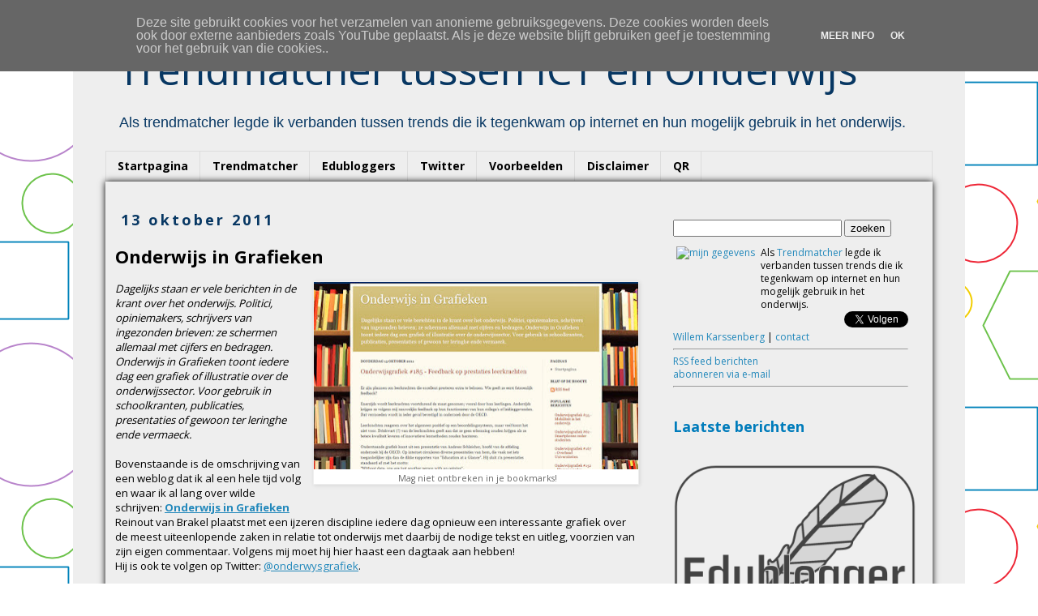

--- FILE ---
content_type: text/html; charset=UTF-8
request_url: https://www.trendmatcher.nl/2011/10/onderwijs-in-grafieken.html
body_size: 17634
content:
<!DOCTYPE html>
<html class='v2' dir='ltr' xmlns='http://www.w3.org/1999/xhtml' xmlns:b='http://www.google.com/2005/gml/b' xmlns:data='http://www.google.com/2005/gml/data' xmlns:expr='http://www.google.com/2005/gml/expr'>
<head>
<link href='https://www.blogger.com/static/v1/widgets/335934321-css_bundle_v2.css' rel='stylesheet' type='text/css'/>
<!-- Google tag (gtag.js) -->
<script async='async' src='https://www.googletagmanager.com/gtag/js?id=UA-12624648-1'></script>
<script>
  window.dataLayer = window.dataLayer || [];
  function gtag(){dataLayer.push(arguments);}
  gtag('js', new Date());

  gtag('config', 'UA-12624648-1');
</script>
<meta content='width=1100' name='viewport'/>
<meta content='text/html; charset=UTF-8' http-equiv='Content-Type'/>
<meta content='blogger' name='generator'/>
<link href='https://www.trendmatcher.nl/favicon.ico' rel='icon' type='image/x-icon'/>
<link href='http://www.trendmatcher.nl/2011/10/onderwijs-in-grafieken.html' rel='canonical'/>
<link rel="alternate" type="application/atom+xml" title="Trendmatcher tussen ICT en Onderwijs &#8482; - Atom" href="https://www.trendmatcher.nl/feeds/posts/default" />
<link rel="alternate" type="application/rss+xml" title="Trendmatcher tussen ICT en Onderwijs &#8482; - RSS" href="https://www.trendmatcher.nl/feeds/posts/default?alt=rss" />
<link rel="service.post" type="application/atom+xml" title="Trendmatcher tussen ICT en Onderwijs &#8482; - Atom" href="https://www.blogger.com/feeds/312966501668703310/posts/default" />

<link rel="alternate" type="application/atom+xml" title="Trendmatcher tussen ICT en Onderwijs &#8482; - Atom" href="https://www.trendmatcher.nl/feeds/6066065871234130173/comments/default" />
<!--Can't find substitution for tag [blog.ieCssRetrofitLinks]-->
<link href='https://blogger.googleusercontent.com/img/b/R29vZ2xl/AVvXsEgpHjNN9UVygZ0kkV8-Gh-DDaJXsMOFKuDL-Y_RqZpXueKrXprzeKz80gbbxbdpXO7blZfvNqEwnNax4Z6IWS3USOAtxTBqCgdx7EweTPYdesBTPHCrJTgTPmAsE4mCU_SOa5KqsIoeMsw/s400/Grafieken.jpg' rel='image_src'/>
<meta content='http://www.trendmatcher.nl/2011/10/onderwijs-in-grafieken.html' property='og:url'/>
<meta content='Onderwijs in Grafieken' property='og:title'/>
<meta content='Als Trendmatcher leg ik verbanden tussen trends die ik tegenkom op internet en hun mogelijk gebruik in het onderwijs.' property='og:description'/>
<meta content='https://blogger.googleusercontent.com/img/b/R29vZ2xl/AVvXsEgpHjNN9UVygZ0kkV8-Gh-DDaJXsMOFKuDL-Y_RqZpXueKrXprzeKz80gbbxbdpXO7blZfvNqEwnNax4Z6IWS3USOAtxTBqCgdx7EweTPYdesBTPHCrJTgTPmAsE4mCU_SOa5KqsIoeMsw/w1200-h630-p-k-no-nu/Grafieken.jpg' property='og:image'/>
<meta content='07C2E8B244C74B4AD8D3DAD78132875A' name='msvalidate.01'/>
<title>Trendmatcher tussen ICT en Onderwijs &#8482;: Onderwijs in Grafieken</title>
<meta content='edublogger, blogger, trendmatcher, mbo, kennisnet, sambo-ict, Google Certified Teacher, onderwijs, Willem Karssenberg, #onderwijs2032' name='keywords'/>
<!-- trendmatcher, edublogger, mbo -->
<style type='text/css'>@font-face{font-family:'Open Sans';font-style:normal;font-weight:400;font-stretch:100%;font-display:swap;src:url(//fonts.gstatic.com/s/opensans/v44/memvYaGs126MiZpBA-UvWbX2vVnXBbObj2OVTSKmu0SC55K5gw.woff2)format('woff2');unicode-range:U+0460-052F,U+1C80-1C8A,U+20B4,U+2DE0-2DFF,U+A640-A69F,U+FE2E-FE2F;}@font-face{font-family:'Open Sans';font-style:normal;font-weight:400;font-stretch:100%;font-display:swap;src:url(//fonts.gstatic.com/s/opensans/v44/memvYaGs126MiZpBA-UvWbX2vVnXBbObj2OVTSumu0SC55K5gw.woff2)format('woff2');unicode-range:U+0301,U+0400-045F,U+0490-0491,U+04B0-04B1,U+2116;}@font-face{font-family:'Open Sans';font-style:normal;font-weight:400;font-stretch:100%;font-display:swap;src:url(//fonts.gstatic.com/s/opensans/v44/memvYaGs126MiZpBA-UvWbX2vVnXBbObj2OVTSOmu0SC55K5gw.woff2)format('woff2');unicode-range:U+1F00-1FFF;}@font-face{font-family:'Open Sans';font-style:normal;font-weight:400;font-stretch:100%;font-display:swap;src:url(//fonts.gstatic.com/s/opensans/v44/memvYaGs126MiZpBA-UvWbX2vVnXBbObj2OVTSymu0SC55K5gw.woff2)format('woff2');unicode-range:U+0370-0377,U+037A-037F,U+0384-038A,U+038C,U+038E-03A1,U+03A3-03FF;}@font-face{font-family:'Open Sans';font-style:normal;font-weight:400;font-stretch:100%;font-display:swap;src:url(//fonts.gstatic.com/s/opensans/v44/memvYaGs126MiZpBA-UvWbX2vVnXBbObj2OVTS2mu0SC55K5gw.woff2)format('woff2');unicode-range:U+0307-0308,U+0590-05FF,U+200C-2010,U+20AA,U+25CC,U+FB1D-FB4F;}@font-face{font-family:'Open Sans';font-style:normal;font-weight:400;font-stretch:100%;font-display:swap;src:url(//fonts.gstatic.com/s/opensans/v44/memvYaGs126MiZpBA-UvWbX2vVnXBbObj2OVTVOmu0SC55K5gw.woff2)format('woff2');unicode-range:U+0302-0303,U+0305,U+0307-0308,U+0310,U+0312,U+0315,U+031A,U+0326-0327,U+032C,U+032F-0330,U+0332-0333,U+0338,U+033A,U+0346,U+034D,U+0391-03A1,U+03A3-03A9,U+03B1-03C9,U+03D1,U+03D5-03D6,U+03F0-03F1,U+03F4-03F5,U+2016-2017,U+2034-2038,U+203C,U+2040,U+2043,U+2047,U+2050,U+2057,U+205F,U+2070-2071,U+2074-208E,U+2090-209C,U+20D0-20DC,U+20E1,U+20E5-20EF,U+2100-2112,U+2114-2115,U+2117-2121,U+2123-214F,U+2190,U+2192,U+2194-21AE,U+21B0-21E5,U+21F1-21F2,U+21F4-2211,U+2213-2214,U+2216-22FF,U+2308-230B,U+2310,U+2319,U+231C-2321,U+2336-237A,U+237C,U+2395,U+239B-23B7,U+23D0,U+23DC-23E1,U+2474-2475,U+25AF,U+25B3,U+25B7,U+25BD,U+25C1,U+25CA,U+25CC,U+25FB,U+266D-266F,U+27C0-27FF,U+2900-2AFF,U+2B0E-2B11,U+2B30-2B4C,U+2BFE,U+3030,U+FF5B,U+FF5D,U+1D400-1D7FF,U+1EE00-1EEFF;}@font-face{font-family:'Open Sans';font-style:normal;font-weight:400;font-stretch:100%;font-display:swap;src:url(//fonts.gstatic.com/s/opensans/v44/memvYaGs126MiZpBA-UvWbX2vVnXBbObj2OVTUGmu0SC55K5gw.woff2)format('woff2');unicode-range:U+0001-000C,U+000E-001F,U+007F-009F,U+20DD-20E0,U+20E2-20E4,U+2150-218F,U+2190,U+2192,U+2194-2199,U+21AF,U+21E6-21F0,U+21F3,U+2218-2219,U+2299,U+22C4-22C6,U+2300-243F,U+2440-244A,U+2460-24FF,U+25A0-27BF,U+2800-28FF,U+2921-2922,U+2981,U+29BF,U+29EB,U+2B00-2BFF,U+4DC0-4DFF,U+FFF9-FFFB,U+10140-1018E,U+10190-1019C,U+101A0,U+101D0-101FD,U+102E0-102FB,U+10E60-10E7E,U+1D2C0-1D2D3,U+1D2E0-1D37F,U+1F000-1F0FF,U+1F100-1F1AD,U+1F1E6-1F1FF,U+1F30D-1F30F,U+1F315,U+1F31C,U+1F31E,U+1F320-1F32C,U+1F336,U+1F378,U+1F37D,U+1F382,U+1F393-1F39F,U+1F3A7-1F3A8,U+1F3AC-1F3AF,U+1F3C2,U+1F3C4-1F3C6,U+1F3CA-1F3CE,U+1F3D4-1F3E0,U+1F3ED,U+1F3F1-1F3F3,U+1F3F5-1F3F7,U+1F408,U+1F415,U+1F41F,U+1F426,U+1F43F,U+1F441-1F442,U+1F444,U+1F446-1F449,U+1F44C-1F44E,U+1F453,U+1F46A,U+1F47D,U+1F4A3,U+1F4B0,U+1F4B3,U+1F4B9,U+1F4BB,U+1F4BF,U+1F4C8-1F4CB,U+1F4D6,U+1F4DA,U+1F4DF,U+1F4E3-1F4E6,U+1F4EA-1F4ED,U+1F4F7,U+1F4F9-1F4FB,U+1F4FD-1F4FE,U+1F503,U+1F507-1F50B,U+1F50D,U+1F512-1F513,U+1F53E-1F54A,U+1F54F-1F5FA,U+1F610,U+1F650-1F67F,U+1F687,U+1F68D,U+1F691,U+1F694,U+1F698,U+1F6AD,U+1F6B2,U+1F6B9-1F6BA,U+1F6BC,U+1F6C6-1F6CF,U+1F6D3-1F6D7,U+1F6E0-1F6EA,U+1F6F0-1F6F3,U+1F6F7-1F6FC,U+1F700-1F7FF,U+1F800-1F80B,U+1F810-1F847,U+1F850-1F859,U+1F860-1F887,U+1F890-1F8AD,U+1F8B0-1F8BB,U+1F8C0-1F8C1,U+1F900-1F90B,U+1F93B,U+1F946,U+1F984,U+1F996,U+1F9E9,U+1FA00-1FA6F,U+1FA70-1FA7C,U+1FA80-1FA89,U+1FA8F-1FAC6,U+1FACE-1FADC,U+1FADF-1FAE9,U+1FAF0-1FAF8,U+1FB00-1FBFF;}@font-face{font-family:'Open Sans';font-style:normal;font-weight:400;font-stretch:100%;font-display:swap;src:url(//fonts.gstatic.com/s/opensans/v44/memvYaGs126MiZpBA-UvWbX2vVnXBbObj2OVTSCmu0SC55K5gw.woff2)format('woff2');unicode-range:U+0102-0103,U+0110-0111,U+0128-0129,U+0168-0169,U+01A0-01A1,U+01AF-01B0,U+0300-0301,U+0303-0304,U+0308-0309,U+0323,U+0329,U+1EA0-1EF9,U+20AB;}@font-face{font-family:'Open Sans';font-style:normal;font-weight:400;font-stretch:100%;font-display:swap;src:url(//fonts.gstatic.com/s/opensans/v44/memvYaGs126MiZpBA-UvWbX2vVnXBbObj2OVTSGmu0SC55K5gw.woff2)format('woff2');unicode-range:U+0100-02BA,U+02BD-02C5,U+02C7-02CC,U+02CE-02D7,U+02DD-02FF,U+0304,U+0308,U+0329,U+1D00-1DBF,U+1E00-1E9F,U+1EF2-1EFF,U+2020,U+20A0-20AB,U+20AD-20C0,U+2113,U+2C60-2C7F,U+A720-A7FF;}@font-face{font-family:'Open Sans';font-style:normal;font-weight:400;font-stretch:100%;font-display:swap;src:url(//fonts.gstatic.com/s/opensans/v44/memvYaGs126MiZpBA-UvWbX2vVnXBbObj2OVTS-mu0SC55I.woff2)format('woff2');unicode-range:U+0000-00FF,U+0131,U+0152-0153,U+02BB-02BC,U+02C6,U+02DA,U+02DC,U+0304,U+0308,U+0329,U+2000-206F,U+20AC,U+2122,U+2191,U+2193,U+2212,U+2215,U+FEFF,U+FFFD;}@font-face{font-family:'Open Sans';font-style:normal;font-weight:700;font-stretch:100%;font-display:swap;src:url(//fonts.gstatic.com/s/opensans/v44/memvYaGs126MiZpBA-UvWbX2vVnXBbObj2OVTSKmu0SC55K5gw.woff2)format('woff2');unicode-range:U+0460-052F,U+1C80-1C8A,U+20B4,U+2DE0-2DFF,U+A640-A69F,U+FE2E-FE2F;}@font-face{font-family:'Open Sans';font-style:normal;font-weight:700;font-stretch:100%;font-display:swap;src:url(//fonts.gstatic.com/s/opensans/v44/memvYaGs126MiZpBA-UvWbX2vVnXBbObj2OVTSumu0SC55K5gw.woff2)format('woff2');unicode-range:U+0301,U+0400-045F,U+0490-0491,U+04B0-04B1,U+2116;}@font-face{font-family:'Open Sans';font-style:normal;font-weight:700;font-stretch:100%;font-display:swap;src:url(//fonts.gstatic.com/s/opensans/v44/memvYaGs126MiZpBA-UvWbX2vVnXBbObj2OVTSOmu0SC55K5gw.woff2)format('woff2');unicode-range:U+1F00-1FFF;}@font-face{font-family:'Open Sans';font-style:normal;font-weight:700;font-stretch:100%;font-display:swap;src:url(//fonts.gstatic.com/s/opensans/v44/memvYaGs126MiZpBA-UvWbX2vVnXBbObj2OVTSymu0SC55K5gw.woff2)format('woff2');unicode-range:U+0370-0377,U+037A-037F,U+0384-038A,U+038C,U+038E-03A1,U+03A3-03FF;}@font-face{font-family:'Open Sans';font-style:normal;font-weight:700;font-stretch:100%;font-display:swap;src:url(//fonts.gstatic.com/s/opensans/v44/memvYaGs126MiZpBA-UvWbX2vVnXBbObj2OVTS2mu0SC55K5gw.woff2)format('woff2');unicode-range:U+0307-0308,U+0590-05FF,U+200C-2010,U+20AA,U+25CC,U+FB1D-FB4F;}@font-face{font-family:'Open Sans';font-style:normal;font-weight:700;font-stretch:100%;font-display:swap;src:url(//fonts.gstatic.com/s/opensans/v44/memvYaGs126MiZpBA-UvWbX2vVnXBbObj2OVTVOmu0SC55K5gw.woff2)format('woff2');unicode-range:U+0302-0303,U+0305,U+0307-0308,U+0310,U+0312,U+0315,U+031A,U+0326-0327,U+032C,U+032F-0330,U+0332-0333,U+0338,U+033A,U+0346,U+034D,U+0391-03A1,U+03A3-03A9,U+03B1-03C9,U+03D1,U+03D5-03D6,U+03F0-03F1,U+03F4-03F5,U+2016-2017,U+2034-2038,U+203C,U+2040,U+2043,U+2047,U+2050,U+2057,U+205F,U+2070-2071,U+2074-208E,U+2090-209C,U+20D0-20DC,U+20E1,U+20E5-20EF,U+2100-2112,U+2114-2115,U+2117-2121,U+2123-214F,U+2190,U+2192,U+2194-21AE,U+21B0-21E5,U+21F1-21F2,U+21F4-2211,U+2213-2214,U+2216-22FF,U+2308-230B,U+2310,U+2319,U+231C-2321,U+2336-237A,U+237C,U+2395,U+239B-23B7,U+23D0,U+23DC-23E1,U+2474-2475,U+25AF,U+25B3,U+25B7,U+25BD,U+25C1,U+25CA,U+25CC,U+25FB,U+266D-266F,U+27C0-27FF,U+2900-2AFF,U+2B0E-2B11,U+2B30-2B4C,U+2BFE,U+3030,U+FF5B,U+FF5D,U+1D400-1D7FF,U+1EE00-1EEFF;}@font-face{font-family:'Open Sans';font-style:normal;font-weight:700;font-stretch:100%;font-display:swap;src:url(//fonts.gstatic.com/s/opensans/v44/memvYaGs126MiZpBA-UvWbX2vVnXBbObj2OVTUGmu0SC55K5gw.woff2)format('woff2');unicode-range:U+0001-000C,U+000E-001F,U+007F-009F,U+20DD-20E0,U+20E2-20E4,U+2150-218F,U+2190,U+2192,U+2194-2199,U+21AF,U+21E6-21F0,U+21F3,U+2218-2219,U+2299,U+22C4-22C6,U+2300-243F,U+2440-244A,U+2460-24FF,U+25A0-27BF,U+2800-28FF,U+2921-2922,U+2981,U+29BF,U+29EB,U+2B00-2BFF,U+4DC0-4DFF,U+FFF9-FFFB,U+10140-1018E,U+10190-1019C,U+101A0,U+101D0-101FD,U+102E0-102FB,U+10E60-10E7E,U+1D2C0-1D2D3,U+1D2E0-1D37F,U+1F000-1F0FF,U+1F100-1F1AD,U+1F1E6-1F1FF,U+1F30D-1F30F,U+1F315,U+1F31C,U+1F31E,U+1F320-1F32C,U+1F336,U+1F378,U+1F37D,U+1F382,U+1F393-1F39F,U+1F3A7-1F3A8,U+1F3AC-1F3AF,U+1F3C2,U+1F3C4-1F3C6,U+1F3CA-1F3CE,U+1F3D4-1F3E0,U+1F3ED,U+1F3F1-1F3F3,U+1F3F5-1F3F7,U+1F408,U+1F415,U+1F41F,U+1F426,U+1F43F,U+1F441-1F442,U+1F444,U+1F446-1F449,U+1F44C-1F44E,U+1F453,U+1F46A,U+1F47D,U+1F4A3,U+1F4B0,U+1F4B3,U+1F4B9,U+1F4BB,U+1F4BF,U+1F4C8-1F4CB,U+1F4D6,U+1F4DA,U+1F4DF,U+1F4E3-1F4E6,U+1F4EA-1F4ED,U+1F4F7,U+1F4F9-1F4FB,U+1F4FD-1F4FE,U+1F503,U+1F507-1F50B,U+1F50D,U+1F512-1F513,U+1F53E-1F54A,U+1F54F-1F5FA,U+1F610,U+1F650-1F67F,U+1F687,U+1F68D,U+1F691,U+1F694,U+1F698,U+1F6AD,U+1F6B2,U+1F6B9-1F6BA,U+1F6BC,U+1F6C6-1F6CF,U+1F6D3-1F6D7,U+1F6E0-1F6EA,U+1F6F0-1F6F3,U+1F6F7-1F6FC,U+1F700-1F7FF,U+1F800-1F80B,U+1F810-1F847,U+1F850-1F859,U+1F860-1F887,U+1F890-1F8AD,U+1F8B0-1F8BB,U+1F8C0-1F8C1,U+1F900-1F90B,U+1F93B,U+1F946,U+1F984,U+1F996,U+1F9E9,U+1FA00-1FA6F,U+1FA70-1FA7C,U+1FA80-1FA89,U+1FA8F-1FAC6,U+1FACE-1FADC,U+1FADF-1FAE9,U+1FAF0-1FAF8,U+1FB00-1FBFF;}@font-face{font-family:'Open Sans';font-style:normal;font-weight:700;font-stretch:100%;font-display:swap;src:url(//fonts.gstatic.com/s/opensans/v44/memvYaGs126MiZpBA-UvWbX2vVnXBbObj2OVTSCmu0SC55K5gw.woff2)format('woff2');unicode-range:U+0102-0103,U+0110-0111,U+0128-0129,U+0168-0169,U+01A0-01A1,U+01AF-01B0,U+0300-0301,U+0303-0304,U+0308-0309,U+0323,U+0329,U+1EA0-1EF9,U+20AB;}@font-face{font-family:'Open Sans';font-style:normal;font-weight:700;font-stretch:100%;font-display:swap;src:url(//fonts.gstatic.com/s/opensans/v44/memvYaGs126MiZpBA-UvWbX2vVnXBbObj2OVTSGmu0SC55K5gw.woff2)format('woff2');unicode-range:U+0100-02BA,U+02BD-02C5,U+02C7-02CC,U+02CE-02D7,U+02DD-02FF,U+0304,U+0308,U+0329,U+1D00-1DBF,U+1E00-1E9F,U+1EF2-1EFF,U+2020,U+20A0-20AB,U+20AD-20C0,U+2113,U+2C60-2C7F,U+A720-A7FF;}@font-face{font-family:'Open Sans';font-style:normal;font-weight:700;font-stretch:100%;font-display:swap;src:url(//fonts.gstatic.com/s/opensans/v44/memvYaGs126MiZpBA-UvWbX2vVnXBbObj2OVTS-mu0SC55I.woff2)format('woff2');unicode-range:U+0000-00FF,U+0131,U+0152-0153,U+02BB-02BC,U+02C6,U+02DA,U+02DC,U+0304,U+0308,U+0329,U+2000-206F,U+20AC,U+2122,U+2191,U+2193,U+2212,U+2215,U+FEFF,U+FFFD;}</style>
<style id='page-skin-1' type='text/css'><!--
/*
-----------------------------------------------
Blogger Template Style
Name:     Simple
Designer: Josh Peterson
URL:      www.noaesthetic.com
----------------------------------------------- */
/* Variable definitions
====================
<Variable name="keycolor" description="Main Color" type="color" default="#66bbdd"/>
<Group description="Page Text" selector="body">
<Variable name="body.font" description="Font" type="font"
default="normal normal 12px Arial, Tahoma, Helvetica, FreeSans, sans-serif"/>
<Variable name="body.text.color" description="Text Color" type="color" default="#222222"/>
</Group>
<Group description="Backgrounds" selector=".body-fauxcolumns-outer">
<Variable name="body.background.color" description="Outer Background" type="color" default="#66bbdd"/>
<Variable name="content.background.color" description="Main Background" type="color" default="#ffffff"/>
<Variable name="header.background.color" description="Header Background" type="color" default="transparent"/>
</Group>
<Group description="Links" selector=".main-outer">
<Variable name="link.color" description="Link Color" type="color" default="#2288bb"/>
<Variable name="link.visited.color" description="Visited Color" type="color" default="#888888"/>
<Variable name="link.hover.color" description="Hover Color" type="color" default="#33aaff"/>
</Group>
<Group description="Blog Title" selector=".header h1">
<Variable name="header.font" description="Font" type="font"
default="normal normal 60px Arial, Tahoma, Helvetica, FreeSans, sans-serif"/>
<Variable name="header.text.color" description="Title Color" type="color" default="#3399bb" />
</Group>
<Group description="Blog Description" selector=".header .description">
<Variable name="description.text.color" description="Description Color" type="color"
default="#777777" />
</Group>
<Group description="Tabs Text" selector=".tabs-inner .widget li a">
<Variable name="tabs.font" description="Font" type="font"
default="normal normal 14px Arial, Tahoma, Helvetica, FreeSans, sans-serif"/>
<Variable name="tabs.text.color" description="Text Color" type="color" default="#999999"/>
<Variable name="tabs.selected.text.color" description="Selected Color" type="color" default="#000000"/>
</Group>
<Group description="Tabs Background" selector=".tabs-outer .PageList">
<Variable name="tabs.background.color" description="Background Color" type="color" default="#f5f5f5"/>
<Variable name="tabs.selected.background.color" description="Selected Color" type="color" default="#eeeeee"/>
</Group>
<Group description="Post Title" selector="h3.post-title, .comments h4">
<Variable name="post.title.font" description="Font" type="font"
default="normal normal 22px Arial, Tahoma, Helvetica, FreeSans, sans-serif"/>
</Group>
<Group description="Date Header" selector=".date-header">
<Variable name="date.header.color" description="Text Color" type="color"
default="#000000"/>
<Variable name="date.header.background.color" description="Background Color" type="color"
default="transparent"/>
</Group>
<Group description="Post Footer" selector=".post-footer">
<Variable name="post.footer.text.color" description="Text Color" type="color" default="#666666"/>
<Variable name="post.footer.background.color" description="Background Color" type="color"
default="#f9f9f9"/>
<Variable name="post.footer.border.color" description="Shadow Color" type="color" default="#eeeeee"/>
</Group>
<Group description="Gadgets" selector="h2">
<Variable name="widget.title.font" description="Title Font" type="font"
default="normal bold 11px Arial, Tahoma, Helvetica, FreeSans, sans-serif"/>
<Variable name="widget.title.text.color" description="Title Color" type="color" default="#000000"/>
<Variable name="widget.alternate.text.color" description="Alternate Color" type="color" default="#999999"/>
</Group>
<Group description="Images" selector=".main-inner">
<Variable name="image.background.color" description="Background Color" type="color" default="#ffffff"/>
<Variable name="image.border.color" description="Border Color" type="color" default="#eeeeee"/>
<Variable name="image.text.color" description="Caption Text Color" type="color" default="#000000"/>
</Group>
<Group description="Accents" selector=".content-inner">
<Variable name="body.rule.color" description="Separator Line Color" type="color" default="#eeeeee"/>
<Variable name="tabs.border.color" description="Tabs Border Color" type="color" default="transparent"/>
</Group>
<Variable name="body.background" description="Body Background" type="background"
color="#ffffff" default="$(color) none repeat scroll top left"/>
<Variable name="body.background.override" description="Body Background Override" type="string" default=""/>
<Variable name="body.background.gradient.cap" description="Body Gradient Cap" type="url"
default="url(//www.blogblog.com/1kt/simple/gradients_light.png)"/>
<Variable name="body.background.gradient.tile" description="Body Gradient Tile" type="url"
default="url(//www.blogblog.com/1kt/simple/body_gradient_tile_light.png)"/>
<Variable name="content.background.color.selector" description="Content Background Color Selector" type="string" default=".content-inner"/>
<Variable name="content.padding" description="Content Padding" type="length" default="10px"/>
<Variable name="content.padding.horizontal" description="Content Horizontal Padding" type="length" default="10px"/>
<Variable name="content.shadow.spread" description="Content Shadow Spread" type="length" default="40px"/>
<Variable name="content.shadow.spread.webkit" description="Content Shadow Spread (WebKit)" type="length" default="5px"/>
<Variable name="content.shadow.spread.ie" description="Content Shadow Spread (IE)" type="length" default="10px"/>
<Variable name="main.border.width" description="Main Border Width" type="length" default="0"/>
<Variable name="header.background.gradient" description="Header Gradient" type="url" default="none"/>
<Variable name="header.shadow.offset.left" description="Header Shadow Offset Left" type="length" default="-1px"/>
<Variable name="header.shadow.offset.top" description="Header Shadow Offset Top" type="length" default="-1px"/>
<Variable name="header.shadow.spread" description="Header Shadow Spread" type="length" default="1px"/>
<Variable name="header.padding" description="Header Padding" type="length" default="30px"/>
<Variable name="header.border.size" description="Header Border Size" type="length" default="1px"/>
<Variable name="header.bottom.border.size" description="Header Bottom Border Size" type="length" default="1px"/>
<Variable name="header.border.horizontalsize" description="Header Horizontal Border Size" type="length" default="0"/>
<Variable name="description.text.size" description="Description Text Size" type="string" default="140%"/>
<Variable name="tabs.margin.top" description="Tabs Margin Top" type="length" default="0" />
<Variable name="tabs.margin.side" description="Tabs Side Margin" type="length" default="30px" />
<Variable name="tabs.background.gradient" description="Tabs Background Gradient" type="url"
default="url(//www.blogblog.com/1kt/simple/gradients_light.png)"/>
<Variable name="tabs.border.width" description="Tabs Border Width" type="length" default="1px"/>
<Variable name="tabs.bevel.border.width" description="Tabs Bevel Border Width" type="length" default="1px"/>
<Variable name="date.header.padding" description="Date Header Padding" type="string" default="inherit"/>
<Variable name="date.header.letterspacing" description="Date Header Letter Spacing" type="string" default="inherit"/>
<Variable name="date.header.margin" description="Date Header Margin" type="string" default="inherit"/>
<Variable name="post.margin.bottom" description="Post Bottom Margin" type="length" default="25px"/>
<Variable name="image.border.small.size" description="Image Border Small Size" type="length" default="0px"/>
<Variable name="image.border.large.size" description="Image Border Large Size" type="length" default="0px"/>
<Variable name="page.width.selector" description="Page Width Selector" type="string" default=".region-inner"/>
<Variable name="page.width" description="Page Width" type="string" default="auto"/>
<Variable name="main.section.margin" description="Main Section Margin" type="length" default="15px"/>
<Variable name="main.padding" description="Main Padding" type="length" default="15px"/>
<Variable name="main.padding.top" description="Main Padding Top" type="length" default="30px"/>
<Variable name="main.padding.bottom" description="Main Padding Bottom" type="length" default="30px"/>
<Variable name="paging.background"
color="#eeeeee"
description="Background of blog paging area" type="background"
default="transparent none no-repeat scroll top center"/>
<Variable name="footer.bevel" description="Bevel border length of footer" type="length" default="0"/>
<Variable name="mobile.background.overlay" description="Mobile Background Overlay" type="string"
default="transparent none repeat scroll top left"/>
<Variable name="mobile.background.size" description="Mobile Background Size" type="string" default="auto"/>
<Variable name="mobile.button.color" description="Mobile Button Color" type="color" default="#ffffff" />
<Variable name="startSide" description="Side where text starts in blog language" type="automatic" default="left"/>
<Variable name="endSide" description="Side where text ends in blog language" type="automatic" default="right"/>
*/
/* Content
----------------------------------------------- */
body {
font: normal normal 12px Open Sans;
color: #000000;
background: #ffffff url(//4.bp.blogspot.com/-GmZ4az6hIn0/Vh1p-IpgJdI/AAAAAAAAZf0/Yiya27Qklu8/s0-r/figurengekleurd.png) repeat fixed top left;
padding: 0 0 0 0;
}
html body .region-inner {
min-width: 0;
max-width: 100%;
width: auto;
}
a:link {
text-decoration:none;
color: #2288bb;
}
a:visited {
text-decoration:none;
color: #073763;
}
a:hover {
text-decoration:underline;
color: #33aaff;
}
.body-fauxcolumn-outer .fauxcolumn-inner {
background: transparent none repeat scroll top left;
_background-image: none;
}
.body-fauxcolumn-outer .cap-top {
position: absolute;
z-index: 1;
height: 400px;
width: 100%;
background: #ffffff url(//4.bp.blogspot.com/-GmZ4az6hIn0/Vh1p-IpgJdI/AAAAAAAAZf0/Yiya27Qklu8/s0-r/figurengekleurd.png) repeat fixed top left;
}
.body-fauxcolumn-outer .cap-top .cap-left {
width: 100%;
background: transparent none repeat-x scroll top left;
_background-image: none;
}
.content-outer {
-moz-box-shadow: 0 0 0 rgba(0, 0, 0, .15);
-webkit-box-shadow: 0 0 0 rgba(0, 0, 0, .15);
-goog-ms-box-shadow: 0 0 0 #333333;
box-shadow: 0 0 0 rgba(0, 0, 0, .15);
margin-bottom: 1px;
}
.content-inner {
padding: 10px 40px;
}
.content-inner {
background-color: #eeeeee;
}
/* Header
----------------------------------------------- */
.header-outer {
background: transparent none repeat-x scroll 0 -400px;
_background-image: none;
}
.Header h1 {
font: normal normal 50px Open Sans;
color: #073763;
text-shadow: 0 0 0 rgba(0, 0, 0, .2);
}
.Header h1 a {
color: #073763;
}
.Header .description {
font-size: 18px;
color: #073763;
}
.header-inner .Header .titlewrapper {
padding: 22px 0;
}
.header-inner .Header .descriptionwrapper {
padding: 0 0;
}
/* Tabs
----------------------------------------------- */
.tabs-inner .section:first-child {
border-top: 0 solid #dddddd;
}
.tabs-inner .section:first-child ul {
margin-top: -1px;
border-top: 1px solid #dddddd;
border-left: 1px solid #dddddd;
border-right: 1px solid #dddddd;
}
.tabs-inner .widget ul {
background: transparent none repeat-x scroll 0 -800px;
_background-image: none;
border-bottom: 1px solid #dddddd;
margin-top: 0;
margin-left: -30px;
margin-right: -30px;
}
.tabs-inner .widget li a {
display: inline-block;
padding: .6em 1em;
font: normal bold 14px Open Sans;
color: #000000;
border-left: 1px solid #eeeeee;
border-right: 1px solid #dddddd;
}
.tabs-inner .widget li:first-child a {
border-left: none;
}
.tabs-inner .widget li.selected a, .tabs-inner .widget li a:hover {
color: #ffffff;
background-color: #073763;
text-decoration: none;
}
/* Columns
----------------------------------------------- */
.main-outer {
border-top: 0 solid transparent;
}
.fauxcolumn-left-outer .fauxcolumn-inner {
border-right: 1px solid transparent;
}
.fauxcolumn-right-outer .fauxcolumn-inner {
border-left: 1px solid transparent;
}
/* Headings
----------------------------------------------- */
h2 {
margin: 0 0 1em 0;
font: normal bold 18px Open Sans;
color: #007cbb;
}
/* Widgets
----------------------------------------------- */
.widget .zippy {
color: #999999;
text-shadow: 2px 2px 1px rgba(0, 0, 0, .1);
}
.widget .popular-posts ul {
list-style: none;
}
/* Posts
----------------------------------------------- */
.date-header span {
background-color: transparent;
color: #073763;
padding: 0.4em;
letter-spacing: 3px;
margin: inherit;
}
.main-inner {
padding-top: 35px;
padding-bottom: 65px;
}
.main-inner .column-center-inner {
padding: 0 0;
}
.main-inner .column-center-inner .section {
margin: 0 1em;
}
.post {
margin: 0 0 45px 0;
}
h3.post-title, .comments h4 {
font: normal bold 22px Open Sans;
margin: .75em 0 0;
}
.post-body {
font-size: 110%;
line-height: 1.4;
position: relative;
}
.post-body img, .post-body .tr-caption-container, .Profile img, .Image img,
.BlogList .item-thumbnail img {
padding: 0px;
background: #ffffff;
border: 1px solid #eeeeee;
-moz-box-shadow: 1px 1px 5px rgba(0, 0, 0, .1);
-webkit-box-shadow: 1px 1px 5px rgba(0, 0, 0, .1);
box-shadow: 1px 1px 5px rgba(0, 0, 0, .1);
}
.post-body img, .post-body .tr-caption-container {
padding: 0px;
}
.post-body .tr-caption-container {
color: #666666;
}
.post-body .tr-caption-container img {
padding: 0;
background: transparent;
border: none;
-moz-box-shadow: 0 0 0 rgba(0, 0, 0, .1);
-webkit-box-shadow: 0 0 0 rgba(0, 0, 0, .1);
box-shadow: 0 0 0 rgba(0, 0, 0, .1);
}
.post-header {
margin: 0 0 1.5em;
line-height: 1.6;
font-size: 90%;
}
.post-footer {
margin: 20px -2px 0;
padding: 5px 10px;
color: #666666;
background-color: #eeeeee;
border-bottom: 1px solid #eeeeee;
line-height: 1.6;
font-size: 90%;
}
#comments .comment-author {
padding-top: 1.5em;
border-top: 1px solid transparent;
background-position: 0 1.5em;
}
#comments .comment-author:first-child {
padding-top: 0;
border-top: none;
}
.avatar-image-container {
margin: .2em 0 0;
}
#comments .avatar-image-container img {
border: 1px solid #eeeeee;
}
/* Comments
----------------------------------------------- */
.comments .comments-content .icon.blog-author {
background-repeat: no-repeat;
background-image: url([data-uri]);
}
.comments .comments-content .loadmore a {
border-top: 1px solid #999999;
border-bottom: 1px solid #999999;
}
.comments .comment-thread.inline-thread {
background-color: #eeeeee;
}
.comments .continue {
border-top: 2px solid #999999;
}
/* Accents
---------------------------------------------- */
.section-columns td.columns-cell {
border-left: 1px solid transparent;
}
.blog-pager {
background: transparent url(//www.blogblog.com/1kt/simple/paging_dot.png) repeat-x scroll top center;
}
.blog-pager-older-link, .home-link,
.blog-pager-newer-link {
background-color: #eeeeee;
padding: 5px;
}
.footer-outer {
border-top: 1px dashed #bbbbbb;
}
/* Mobile
----------------------------------------------- */
body.mobile  {
background-size: auto;
}
.mobile .body-fauxcolumn-outer {
background: transparent none repeat scroll top left;
}
.mobile .body-fauxcolumn-outer .cap-top {
background-size: 100% auto;
}
.mobile .content-outer {
-webkit-box-shadow: 0 0 3px rgba(0, 0, 0, .15);
box-shadow: 0 0 3px rgba(0, 0, 0, .15);
}
body.mobile .AdSense {
margin: 0 -0;
}
.mobile .tabs-inner .widget ul {
margin-left: 0;
margin-right: 0;
}
.mobile .post {
margin: 0;
}
.mobile .main-inner .column-center-inner .section {
margin: 0;
}
.mobile .date-header span {
padding: 0.1em 10px;
margin: 0 -10px;
}
.mobile h3.post-title {
margin: 0;
}
.mobile .blog-pager {
background: transparent none no-repeat scroll top center;
}
.mobile .footer-outer {
border-top: none;
}
.mobile .main-inner, .mobile .footer-inner {
background-color: #eeeeee;
}
.mobile-index-contents {
color: #000000;
}
.mobile-link-button {
background-color: #2288bb;
}
.mobile-link-button a:link, .mobile-link-button a:visited {
color: #ffffff;
}
.mobile .tabs-inner .section:first-child {
border-top: none;
}
.mobile .tabs-inner .PageList .widget-content {
background-color: #073763;
color: #ffffff;
border-top: 1px solid #dddddd;
border-bottom: 1px solid #dddddd;
}
.mobile .tabs-inner .PageList .widget-content .pagelist-arrow {
border-left: 1px solid #dddddd;
}
.header {
padding-left: 15px;
padding-right: 15px;
}
.prettyprint {
font-size: small;
}
.post a:link {text-decoration:underline;}
.jump-link {
background: #99ccee;
display: inline-block;
text-align: center;
padding-bottom: 1px;
padding-left: 6px;
padding-right: 6px;
padding-top: 1px;
border-radius: 8px;
font-weight: bold;
margin-bottom: 2px;
margin-top: 2px;
}
.jump-link a:link {color: #333333; text-decoration:none;}
.jump-link a:hover {color: white;}
.main-outer {
-moz-box-shadow: 0 0 8px #000000;
-webkit-box-shadow: 0 0 8px #000000;
box-shadow: 0 0 8px #000000;
}
.description {
font: 10px Arial, sans-serif;
}
.descriptionwrapper {
margin-top: -20px;
}
#header-inner {
margin-top: -10px;
}
.tr_bq {
margin-left : 20px;
line-height : 1.3em;
font-size : 9pt;
}/* Label Columns */
.labelcolumns ul {
width: 100%;
list-style-type: none
}
.labelcolumns ul li {
float: left;
width: 20%; /* accommodate the widest item, adjust if necessary */
}
.labelcolumns br {
clear: left; /* stop the floating after the list */
}

--></style>
<style id='template-skin-1' type='text/css'><!--
body {
min-width: 1100px;
}
.content-outer, .content-fauxcolumn-outer, .region-inner {
min-width: 1100px;
max-width: 1100px;
_width: 1100px;
}
.main-inner .columns {
padding-left: 0px;
padding-right: 350px;
}
.main-inner .fauxcolumn-center-outer {
left: 0px;
right: 350px;
/* IE6 does not respect left and right together */
_width: expression(this.parentNode.offsetWidth -
parseInt("0px") -
parseInt("350px") + 'px');
}
.main-inner .fauxcolumn-left-outer {
width: 0px;
}
.main-inner .fauxcolumn-right-outer {
width: 350px;
}
.main-inner .column-left-outer {
width: 0px;
right: 100%;
margin-left: -0px;
}
.main-inner .column-right-outer {
width: 350px;
margin-right: -350px;
}
#layout {
min-width: 0;
}
#layout .content-outer {
min-width: 0;
width: 800px;
}
#layout .region-inner {
min-width: 0;
width: auto;
}
--></style>
<script type='text/javascript'>
        (function(i,s,o,g,r,a,m){i['GoogleAnalyticsObject']=r;i[r]=i[r]||function(){
        (i[r].q=i[r].q||[]).push(arguments)},i[r].l=1*new Date();a=s.createElement(o),
        m=s.getElementsByTagName(o)[0];a.async=1;a.src=g;m.parentNode.insertBefore(a,m)
        })(window,document,'script','https://www.google-analytics.com/analytics.js','ga');
        ga('create', 'UA-12624648-1', 'auto', 'blogger');
        ga('blogger.send', 'pageview');
      </script>
<script type='text/javascript'>
cookieOptions = {"msg": "Deze site gebruikt cookies voor het verzamelen van anonieme gebruiksgegevens. Deze cookies worden deels ook door externe aanbieders zoals YouTube geplaatst. Als je deze website blijft gebruiken geef je toestemming voor het gebruik van die cookies..", "link": "http://www.trendmatcher.nl/p/disclaimer.html", "close": "Ok", "learn": "Meer info" };
</script>
<!--Twitter Card-->
<!--blog post-->
<meta content='summary_large_image' name='twitter:card'/>
<meta content='' name='twitter:description'/>
<meta content='Onderwijs in Grafieken' name='twitter:title'/>
<meta content='@trendmatcher' name='twitter:site'/>
<meta content='https://blogger.googleusercontent.com/img/b/R29vZ2xl/AVvXsEgpHjNN9UVygZ0kkV8-Gh-DDaJXsMOFKuDL-Y_RqZpXueKrXprzeKz80gbbxbdpXO7blZfvNqEwnNax4Z6IWS3USOAtxTBqCgdx7EweTPYdesBTPHCrJTgTPmAsE4mCU_SOa5KqsIoeMsw/s400/Grafieken.jpg' name='twitter:image'/>
<meta content='@trendmatcher' name='twitter:creator'/>
<!--End Twitter Card-->
<!-- Begin Open Graph metadata -->
<meta content='nl_NL' property='og:locale'/>
<meta content='http://www.trendmatcher.nl/2011/10/onderwijs-in-grafieken.html' property='og:url'/>
<meta content='Onderwijs in Grafieken' property='og:title'/>
<meta content='article' property='og:type'/>
<meta content='Trendmatcher tussen ICT en Onderwijs ™' property='og:site_name'/>
<meta content='https://blogger.googleusercontent.com/img/b/R29vZ2xl/AVvXsEgpHjNN9UVygZ0kkV8-Gh-DDaJXsMOFKuDL-Y_RqZpXueKrXprzeKz80gbbxbdpXO7blZfvNqEwnNax4Z6IWS3USOAtxTBqCgdx7EweTPYdesBTPHCrJTgTPmAsE4mCU_SOa5KqsIoeMsw/s72-c/Grafieken.jpg' property='og:image'/>
<!-- Still looking for a way to use the post snippet if there's no description -->
<!-- Einde Open Graph metadata -->
<link href='https://www.blogger.com/dyn-css/authorization.css?targetBlogID=312966501668703310&amp;zx=5278c056-f4ab-43ea-ae63-e34b2969cccd' media='none' onload='if(media!=&#39;all&#39;)media=&#39;all&#39;' rel='stylesheet'/><noscript><link href='https://www.blogger.com/dyn-css/authorization.css?targetBlogID=312966501668703310&amp;zx=5278c056-f4ab-43ea-ae63-e34b2969cccd' rel='stylesheet'/></noscript>
<meta name='google-adsense-platform-account' content='ca-host-pub-1556223355139109'/>
<meta name='google-adsense-platform-domain' content='blogspot.com'/>

<!-- data-ad-client=ca-pub-8160839053140948 -->

<script type="text/javascript" language="javascript">
  // Supply ads personalization default for EEA readers
  // See https://www.blogger.com/go/adspersonalization
  adsbygoogle = window.adsbygoogle || [];
  if (typeof adsbygoogle.requestNonPersonalizedAds === 'undefined') {
    adsbygoogle.requestNonPersonalizedAds = 1;
  }
</script>


</head>
<body class='loading'>
<div class='navbar no-items section' id='navbar'>
</div>
<div class='body-fauxcolumns'>
<div class='fauxcolumn-outer body-fauxcolumn-outer'>
<div class='cap-top'>
<div class='cap-left'></div>
<div class='cap-right'></div>
</div>
<div class='fauxborder-left'>
<div class='fauxborder-right'></div>
<div class='fauxcolumn-inner'>
</div>
</div>
<div class='cap-bottom'>
<div class='cap-left'></div>
<div class='cap-right'></div>
</div>
</div>
</div>
<div class='content'>
<div class='content-fauxcolumns'>
<div class='fauxcolumn-outer content-fauxcolumn-outer'>
<div class='cap-top'>
<div class='cap-left'></div>
<div class='cap-right'></div>
</div>
<div class='fauxborder-left'>
<div class='fauxborder-right'></div>
<div class='fauxcolumn-inner'>
</div>
</div>
<div class='cap-bottom'>
<div class='cap-left'></div>
<div class='cap-right'></div>
</div>
</div>
</div>
<div class='content-outer'>
<div class='content-cap-top cap-top'>
<div class='cap-left'></div>
<div class='cap-right'></div>
</div>
<div class='fauxborder-left content-fauxborder-left'>
<div class='fauxborder-right content-fauxborder-right'></div>
<div class='content-inner'>
<header>
<div class='header-outer'>
<div class='header-cap-top cap-top'>
<div class='cap-left'></div>
<div class='cap-right'></div>
</div>
<div class='fauxborder-left header-fauxborder-left'>
<div class='fauxborder-right header-fauxborder-right'></div>
<div class='region-inner header-inner'>
<div class='header section' id='header'><div class='widget Header' data-version='1' id='Header1'>
<div id='header-inner'>
<div class='titlewrapper'>
<h1 class='title'>
<a href='https://www.trendmatcher.nl/'>
Trendmatcher tussen ICT en Onderwijs &#8482;
</a>
</h1>
</div>
<div class='descriptionwrapper'>
<p class='description'><span>Als trendmatcher legde ik verbanden tussen trends die ik tegenkwam op internet en hun mogelijk gebruik in het onderwijs.</span></p>
</div>
</div>
</div></div>
</div>
</div>
<div class='header-cap-bottom cap-bottom'>
<div class='cap-left'></div>
<div class='cap-right'></div>
</div>
</div>
</header>
<div class='tabs-outer'>
<div class='tabs-cap-top cap-top'>
<div class='cap-left'></div>
<div class='cap-right'></div>
</div>
<div class='fauxborder-left tabs-fauxborder-left'>
<div class='fauxborder-right tabs-fauxborder-right'></div>
<div class='region-inner tabs-inner'>
<div class='tabs section' id='crosscol'><div class='widget PageList' data-version='1' id='PageList1'>
<div class='widget-content'>
<ul>
<li>
<a href='https://www.trendmatcher.nl/'>Startpagina</a>
</li>
<li>
<a href='https://www.trendmatcher.nl/p/trendmatcher.html'>Trendmatcher</a>
</li>
<li>
<a href='https://www.trendmatcher.nl/p/edubloggers.html'>Edubloggers</a>
</li>
<li>
<a href='https://www.trendmatcher.nl/p/willem-op-twitter.html'>Twitter</a>
</li>
<li>
<a href='http://www.trendmatcher.nl/search/label/Voorbeelden'>Voorbeelden</a>
</li>
<li>
<a href='https://www.trendmatcher.nl/p/disclaimer.html'>Disclaimer</a>
</li>
<li>
<a href='http://www.trendmatcher.nl/p/qr.html'>QR</a>
</li>
</ul>
<div class='clear'></div>
</div>
</div></div>
<div class='tabs no-items section' id='crosscol-overflow'></div>
</div>
</div>
<div class='tabs-cap-bottom cap-bottom'>
<div class='cap-left'></div>
<div class='cap-right'></div>
</div>
</div>
<div class='main-outer'>
<div class='main-cap-top cap-top'>
<div class='cap-left'></div>
<div class='cap-right'></div>
</div>
<div class='fauxborder-left main-fauxborder-left'>
<div class='fauxborder-right main-fauxborder-right'></div>
<div class='region-inner main-inner'>
<div class='columns fauxcolumns'>
<div class='fauxcolumn-outer fauxcolumn-center-outer'>
<div class='cap-top'>
<div class='cap-left'></div>
<div class='cap-right'></div>
</div>
<div class='fauxborder-left'>
<div class='fauxborder-right'></div>
<div class='fauxcolumn-inner'>
</div>
</div>
<div class='cap-bottom'>
<div class='cap-left'></div>
<div class='cap-right'></div>
</div>
</div>
<div class='fauxcolumn-outer fauxcolumn-left-outer'>
<div class='cap-top'>
<div class='cap-left'></div>
<div class='cap-right'></div>
</div>
<div class='fauxborder-left'>
<div class='fauxborder-right'></div>
<div class='fauxcolumn-inner'>
</div>
</div>
<div class='cap-bottom'>
<div class='cap-left'></div>
<div class='cap-right'></div>
</div>
</div>
<div class='fauxcolumn-outer fauxcolumn-right-outer'>
<div class='cap-top'>
<div class='cap-left'></div>
<div class='cap-right'></div>
</div>
<div class='fauxborder-left'>
<div class='fauxborder-right'></div>
<div class='fauxcolumn-inner'>
</div>
</div>
<div class='cap-bottom'>
<div class='cap-left'></div>
<div class='cap-right'></div>
</div>
</div>
<!-- corrects IE6 width calculation -->
<div class='columns-inner'>
<div class='column-center-outer'>
<div class='column-center-inner'>
<div class='main section' id='main'><div class='widget Blog' data-version='1' id='Blog1'>
<div class='blog-posts hfeed'>

          <div class="date-outer">
        
<h2 class='date-header'><span>13 oktober 2011</span></h2>

          <div class="date-posts">
        
<div class='post-outer'>
<div class='post hentry' itemprop='blogPost' itemscope='itemscope' itemtype='http://schema.org/BlogPosting'>
<meta content='https://blogger.googleusercontent.com/img/b/R29vZ2xl/AVvXsEgpHjNN9UVygZ0kkV8-Gh-DDaJXsMOFKuDL-Y_RqZpXueKrXprzeKz80gbbxbdpXO7blZfvNqEwnNax4Z6IWS3USOAtxTBqCgdx7EweTPYdesBTPHCrJTgTPmAsE4mCU_SOa5KqsIoeMsw/s400/Grafieken.jpg' itemprop='image_url'/>
<meta content='312966501668703310' itemprop='blogId'/>
<meta content='6066065871234130173' itemprop='postId'/>
<a name='6066065871234130173'></a>
<h3 class='post-title entry-title' itemprop='name'>
Onderwijs in Grafieken
</h3>
<div class='post-header'>
<div class='post-header-line-1'></div>
</div>
<div class='post-body entry-content' id='post-body-6066065871234130173' itemprop='description articleBody'>
<table cellpadding="0" cellspacing="0" class="tr-caption-container" style="float: right; margin-left: 1em; text-align: right;"><tbody>
<tr><td style="text-align: center;"><a href="https://blogger.googleusercontent.com/img/b/R29vZ2xl/AVvXsEgpHjNN9UVygZ0kkV8-Gh-DDaJXsMOFKuDL-Y_RqZpXueKrXprzeKz80gbbxbdpXO7blZfvNqEwnNax4Z6IWS3USOAtxTBqCgdx7EweTPYdesBTPHCrJTgTPmAsE4mCU_SOa5KqsIoeMsw/s1600/Grafieken.jpg" imageanchor="1" style="clear: right; margin-bottom: 1em; margin-left: auto; margin-right: auto;"><img border="0" height="231" src="https://blogger.googleusercontent.com/img/b/R29vZ2xl/AVvXsEgpHjNN9UVygZ0kkV8-Gh-DDaJXsMOFKuDL-Y_RqZpXueKrXprzeKz80gbbxbdpXO7blZfvNqEwnNax4Z6IWS3USOAtxTBqCgdx7EweTPYdesBTPHCrJTgTPmAsE4mCU_SOa5KqsIoeMsw/s400/Grafieken.jpg" width="400" /></a></td></tr>
<tr><td class="tr-caption" style="text-align: center;">&nbsp;Mag niet ontbreken in je bookmarks!</td></tr>
</tbody></table>
<i>Dagelijks staan er vele berichten in de krant over het onderwijs. Politici, opiniemakers, schrijvers van ingezonden brieven: ze schermen allemaal met cijfers en bedragen. Onderwijs in Grafieken toont iedere dag een grafiek of illustratie over de onderwijssector. Voor gebruik in schoolkranten, publicaties, presentaties of gewoon ter leringhe ende vermaeck.</i><br />
<br />
Bovenstaande is de omschrijving van een weblog dat ik al een hele tijd volg en waar ik al lang over wilde schrijven: <a href="http://onderwijsingrafieken.blogspot.com/" target="_blank"><b>Onderwijs in Grafieken</b></a><br />
Reinout van Brakel plaatst met een ijzeren discipline iedere dag opnieuw een interessante grafiek over de meest uiteenlopende zaken in relatie tot onderwijs met daarbij de nodige tekst en uitleg, voorzien van zijn eigen commentaar. Volgens mij moet hij hier haast een dagtaak aan hebben!<br />
Hij is ook te volgen op Twitter: <a href="https://twitter.com/#!/onderwysgrafiek" target="_blank">@onderwysgrafiek</a>.<br />
<br />
Volgens mij heeft hij zich voorgenomen om dit een jaar lang vol te houden en hij is nu bij dag 185. Ik hoop werkelijk dat hij doorgaat want anders weet ik nu al dat ik hem straks ga missen! Respect!<br />
<br />
Onderwijsgrafiek #185 - Feedback op prestaties leerkrachten<br />
Onderwijsgrafiek #184 - (On)veiligheid op scholen in de US<br />
Onderwijsgrafiek #183 - Leiderschap belangrijk voor onderwijskwaliteit<br />
Onderwijsgrafiek #182 - ELO's in het onderwijs<br />
Onderwijsgrafiek #181 - Integratie in het onderwijs<br />
Onderwijsgrafiek #180 - Nieuw: Educational Data Mining<br />
Onderwijsgrafiek #179 - Gebruik iPads in het onderwijs<br />
Onderwijsgrafiek #178 - Stagemarkten<br />
en ga zo maar door...<br />
<br />
En voor wie meer wil weten over het onderwijs in Finland, zoek bij Onderwijs in Grafieken dan gewoon <a href="http://onderwijsingrafieken.blogspot.com/search?q=Finland" target="_blank">op het woord Finland</a> en zie wat je krijgt!
<div style='clear: both;'></div>
</div>
<div class='post-footer'>
<div class='post-footer-line post-footer-line-1'><span class='post-author vcard'>
geplaatst door
<span class='fn' itemprop='author' itemscope='itemscope' itemtype='http://schema.org/Person'>
<meta content='https://www.blogger.com/profile/03693580058102189888' itemprop='url'/>
<a class='g-profile' href='https://www.blogger.com/profile/03693580058102189888' rel='author' title='author profile'>
<span itemprop='name'>ik ga</span>
</a>
</span>
</span>
<span class='post-timestamp'>
om
<meta content='http://www.trendmatcher.nl/2011/10/onderwijs-in-grafieken.html' itemprop='url'/>
<a class='timestamp-link' href='https://www.trendmatcher.nl/2011/10/onderwijs-in-grafieken.html' rel='bookmark' title='permanent link'><abbr class='published' itemprop='datePublished' title='2011-10-13T22:19:00+02:00'>22:19</abbr></a>
</span>
<span class='post-comment-link'>
</span>
<span class='post-backlinks post-comment-link'>
</span>
<span class='post-icons'>
<span class='item-control blog-admin pid-1958709956'>
<a href='https://www.blogger.com/post-edit.g?blogID=312966501668703310&postID=6066065871234130173&from=pencil' title='Post bewerken'>
<img alt='' class='icon-action' height='18' src='https://resources.blogblog.com/img/icon18_edit_allbkg.gif' width='18'/>
</a>
</span>
</span>
<div class='post-share-buttons goog-inline-block'>
<a class='goog-inline-block share-button sb-email' href='https://www.blogger.com/share-post.g?blogID=312966501668703310&postID=6066065871234130173&target=email' target='_blank' title='Dit e-mailen
'><span class='share-button-link-text'>Dit e-mailen
</span></a><a class='goog-inline-block share-button sb-blog' href='https://www.blogger.com/share-post.g?blogID=312966501668703310&postID=6066065871234130173&target=blog' onclick='window.open(this.href, "_blank", "height=270,width=475"); return false;' target='_blank' title='Dit bloggen!'><span class='share-button-link-text'>Dit bloggen!</span></a><a class='goog-inline-block share-button sb-twitter' href='https://www.blogger.com/share-post.g?blogID=312966501668703310&postID=6066065871234130173&target=twitter' target='_blank' title='Delen via X'><span class='share-button-link-text'>Delen via X</span></a><a class='goog-inline-block share-button sb-facebook' href='https://www.blogger.com/share-post.g?blogID=312966501668703310&postID=6066065871234130173&target=facebook' onclick='window.open(this.href, "_blank", "height=430,width=640"); return false;' target='_blank' title='Delen op Facebook'><span class='share-button-link-text'>Delen op Facebook</span></a><a class='goog-inline-block share-button sb-pinterest' href='https://www.blogger.com/share-post.g?blogID=312966501668703310&postID=6066065871234130173&target=pinterest' target='_blank' title='Delen op Pinterest'><span class='share-button-link-text'>Delen op Pinterest</span></a>
</div>
</div>
<div class='post-footer-line post-footer-line-2'><span class='post-labels'>
</span>
</div>
<div class='post-footer-line post-footer-line-3'></div>
</div>
</div>
<div class='comments' id='comments'>
<a name='comments'></a>
<h4>Geen opmerkingen:</h4>
<div id='Blog1_comments-block-wrapper'>
<dl class='avatar-comment-indent' id='comments-block'>
</dl>
</div>
<p class='comment-footer'>
<div class='comment-form'>
<a name='comment-form'></a>
<h4 id='comment-post-message'>Een reactie posten</h4>
<p>
</p>
<a href='https://www.blogger.com/comment/frame/312966501668703310?po=6066065871234130173&hl=nl&saa=85391&origin=https://www.trendmatcher.nl' id='comment-editor-src'></a>
<iframe allowtransparency='true' class='blogger-iframe-colorize blogger-comment-from-post' frameborder='0' height='410px' id='comment-editor' name='comment-editor' src='' width='100%'></iframe>
<script src='https://www.blogger.com/static/v1/jsbin/2830521187-comment_from_post_iframe.js' type='text/javascript'></script>
<script type='text/javascript'>
      BLOG_CMT_createIframe('https://www.blogger.com/rpc_relay.html');
    </script>
</div>
</p>
</div>
</div>

        </div></div>
      
</div>
<div class='blog-pager' id='blog-pager'>
<span id='blog-pager-newer-link'>
<a class='blog-pager-newer-link' href='https://www.trendmatcher.nl/2011/10/review-van-quizzer.html' id='Blog1_blog-pager-newer-link' title='Nieuwere post'>Nieuwere post</a>
</span>
<span id='blog-pager-older-link'>
<a class='blog-pager-older-link' href='https://www.trendmatcher.nl/2011/10/netwerkbijeenkomst-nnoal.html' id='Blog1_blog-pager-older-link' title='Oudere post'>Oudere post</a>
</span>
<a class='home-link' href='https://www.trendmatcher.nl/'>Homepage</a>
</div>
<div class='clear'></div>
<div class='post-feeds'>
<div class='feed-links'>
Abonneren op:
<a class='feed-link' href='https://www.trendmatcher.nl/feeds/6066065871234130173/comments/default' target='_blank' type='application/atom+xml'>Reacties posten (Atom)</a>
</div>
</div>
</div></div>
</div>
</div>
<div class='column-left-outer'>
<div class='column-left-inner'>
<aside>
</aside>
</div>
</div>
<div class='column-right-outer'>
<div class='column-right-inner'>
<aside>
<div class='sidebar section' id='sidebar-right-1'><div class='widget HTML' data-version='1' id='HTML5'>
<div class='widget-content'>
<p><form id="searchthis" action="http://www.trendmatcher.nl/search" method="get" style="display:inline;">
<input type="text" id="b-query" name="q" style="width: 200px" title="Zoek in dit weblog" /> 
<input type="submit" value="zoeken" title="Zoek in dit webblog" onclick="document.getElementById(&quot;searchthis&quot;).submit();" />
</form></p>
<a href="https://www.trendmatcher.nl/p/trendmatcher.html"><img src="https://lh3.googleusercontent.com/blogger_img_proxy/AEn0k_tGA-tTeqP0jDq6f_TW2Z9-qsTP8JTg6gy_VW4td7_rAMDF8e1KEVbca4YEWFtiJY9NUqpr0TyGK5C-Rhcu0R_dzZ2vjdsobjZBTiHLSvi19AuuGJHwXlBpzA=s0-d" onmouseover="this.src=&#39;http://www.karssenberg.nl/images/willemkarssenberg.jpg&#39;" onmouseout="this.src=&#39;https://blogger.googleusercontent.com/img/b/R29vZ2xl/AVvXsEiIDvjtxnwyKLLD8GngnL_87zMskFV4803mAcJGvbCkSg8PwV23mipgFyN9z3aIfBAmIkM2-NOWTufkitPyHF02cK7Qs80o-6hN0dzkfgSGdDzhFXIZva0bg6PPKel-maCfFsVeTHrQoQ4/s320/EdubloggersBadge2021.png&#39;" border="0" width="100" height="100" align="left" hspace="4" alt="mijn gegevens"></a>Als <a href="https://www.google.nl/webhp?ion=1&espv=2&ie=UTF-8#safe=off&q=trendmatcher" target="_blank">Trendmatcher</a> legde ik verbanden tussen trends die ik tegenkwam op internet en hun mogelijk gebruik in het onderwijs.<br />
<div align="right"><a href="https://twitter.com/trendmatcher" class="twitter-follow-button" data-show-count="false" data-lang="nl" data-show-screen-name="false">@trendmatcher volgen</a>
<script>!function(d,s,id){var js,fjs=d.getElementsByTagName(s)[0];if(!d.getElementById(id)){js=d.createElement(s);js.id=id;js.src="//platform.twitter.com/widgets.js";fjs.parentNode.insertBefore(js,fjs);}}(document,"script","twitter-wjs");</script></div>
<a href="http://www.trendmatcher.nl/p/trendmatcher.html">Willem Karssenberg</a> | <a href="mailto:info@trendmatcher.nl" title="info@trendmatcher.nl">contact</a><br clear="all" /><hr />
<a href="http://feeds.feedburner.com/Trendmatcher" title="abonneren op berichten" rel="alternate" type="application/rss+xml">RSS feed berichten</a><br />
<a href="http://feedburner.google.com/fb/a/mailverify?uri=Trendmatcher&amp;loc=en_US" target="tm" title="ontvang mijn berichten via e-mail">abonneren via e-mail</a><br />

<hr />
</div>
<div class='clear'></div>
</div><div class='widget HTML' data-version='1' id='HTML1'>
<h2 class='title'>Laatste berichten</h2>
<div class='widget-content'>
<script src="//feeds.feedburner.com/Trendmatcher?format=sigpro" type="text/javascript"></script><noscript><p>Subscribe to RSS headline updates from: <a href="http://feeds.feedburner.com/Trendmatcher"></a><br/>Powered by FeedBurner</p> </noscript><br />
<img src="https://blogger.googleusercontent.com/img/b/R29vZ2xl/AVvXsEiIDvjtxnwyKLLD8GngnL_87zMskFV4803mAcJGvbCkSg8PwV23mipgFyN9z3aIfBAmIkM2-NOWTufkitPyHF02cK7Qs80o-6hN0dzkfgSGdDzhFXIZva0bg6PPKel-maCfFsVeTHrQoQ4/s1400/EdubloggersBadge2021.png" width="300" />
</div>
<div class='clear'></div>
</div><div class='widget Feed' data-version='1' id='Feed1'>
<h2>
</h2>
<div class='widget-content' id='Feed1_feedItemListDisplay'>
<span style='filter: alpha(25); opacity: 0.25;'>
<a href='http://www.trendmatcher.nl/feeds/comments/default'>Wordt geladen...</a>
</span>
</div>
<div class='clear'></div>
</div><div class='widget BlogArchive' data-version='1' id='BlogArchive1'>
<h2>Archief</h2>
<div class='widget-content'>
<div id='ArchiveList'>
<div id='BlogArchive1_ArchiveList'>
<select id='BlogArchive1_ArchiveMenu'>
<option value=''>Archief</option>
<option value='https://www.trendmatcher.nl/2021/01/'>januari 2021 (1)</option>
<option value='https://www.trendmatcher.nl/2020/12/'>december 2020 (1)</option>
<option value='https://www.trendmatcher.nl/2020/01/'>januari 2020 (1)</option>
<option value='https://www.trendmatcher.nl/2019/12/'>december 2019 (1)</option>
<option value='https://www.trendmatcher.nl/2019/10/'>oktober 2019 (1)</option>
<option value='https://www.trendmatcher.nl/2019/03/'>maart 2019 (1)</option>
<option value='https://www.trendmatcher.nl/2019/02/'>februari 2019 (4)</option>
<option value='https://www.trendmatcher.nl/2019/01/'>januari 2019 (9)</option>
<option value='https://www.trendmatcher.nl/2018/12/'>december 2018 (1)</option>
<option value='https://www.trendmatcher.nl/2018/11/'>november 2018 (3)</option>
<option value='https://www.trendmatcher.nl/2018/10/'>oktober 2018 (1)</option>
<option value='https://www.trendmatcher.nl/2018/09/'>september 2018 (2)</option>
<option value='https://www.trendmatcher.nl/2018/08/'>augustus 2018 (1)</option>
<option value='https://www.trendmatcher.nl/2018/07/'>juli 2018 (2)</option>
<option value='https://www.trendmatcher.nl/2018/06/'>juni 2018 (4)</option>
<option value='https://www.trendmatcher.nl/2018/05/'>mei 2018 (1)</option>
<option value='https://www.trendmatcher.nl/2018/04/'>april 2018 (1)</option>
<option value='https://www.trendmatcher.nl/2018/03/'>maart 2018 (5)</option>
<option value='https://www.trendmatcher.nl/2018/02/'>februari 2018 (3)</option>
<option value='https://www.trendmatcher.nl/2018/01/'>januari 2018 (3)</option>
<option value='https://www.trendmatcher.nl/2017/12/'>december 2017 (5)</option>
<option value='https://www.trendmatcher.nl/2017/09/'>september 2017 (2)</option>
<option value='https://www.trendmatcher.nl/2017/07/'>juli 2017 (2)</option>
<option value='https://www.trendmatcher.nl/2017/06/'>juni 2017 (1)</option>
<option value='https://www.trendmatcher.nl/2017/05/'>mei 2017 (1)</option>
<option value='https://www.trendmatcher.nl/2016/12/'>december 2016 (1)</option>
<option value='https://www.trendmatcher.nl/2016/10/'>oktober 2016 (6)</option>
<option value='https://www.trendmatcher.nl/2016/09/'>september 2016 (3)</option>
<option value='https://www.trendmatcher.nl/2016/08/'>augustus 2016 (1)</option>
<option value='https://www.trendmatcher.nl/2016/07/'>juli 2016 (6)</option>
<option value='https://www.trendmatcher.nl/2016/06/'>juni 2016 (11)</option>
<option value='https://www.trendmatcher.nl/2016/05/'>mei 2016 (12)</option>
<option value='https://www.trendmatcher.nl/2016/04/'>april 2016 (5)</option>
<option value='https://www.trendmatcher.nl/2016/03/'>maart 2016 (8)</option>
<option value='https://www.trendmatcher.nl/2016/02/'>februari 2016 (2)</option>
<option value='https://www.trendmatcher.nl/2016/01/'>januari 2016 (19)</option>
<option value='https://www.trendmatcher.nl/2015/12/'>december 2015 (7)</option>
<option value='https://www.trendmatcher.nl/2015/11/'>november 2015 (11)</option>
<option value='https://www.trendmatcher.nl/2015/10/'>oktober 2015 (4)</option>
<option value='https://www.trendmatcher.nl/2015/09/'>september 2015 (4)</option>
<option value='https://www.trendmatcher.nl/2015/08/'>augustus 2015 (4)</option>
<option value='https://www.trendmatcher.nl/2015/07/'>juli 2015 (5)</option>
<option value='https://www.trendmatcher.nl/2015/06/'>juni 2015 (11)</option>
<option value='https://www.trendmatcher.nl/2015/05/'>mei 2015 (8)</option>
<option value='https://www.trendmatcher.nl/2015/04/'>april 2015 (9)</option>
<option value='https://www.trendmatcher.nl/2015/03/'>maart 2015 (7)</option>
<option value='https://www.trendmatcher.nl/2015/02/'>februari 2015 (9)</option>
<option value='https://www.trendmatcher.nl/2015/01/'>januari 2015 (6)</option>
<option value='https://www.trendmatcher.nl/2014/12/'>december 2014 (4)</option>
<option value='https://www.trendmatcher.nl/2014/11/'>november 2014 (8)</option>
<option value='https://www.trendmatcher.nl/2014/10/'>oktober 2014 (5)</option>
<option value='https://www.trendmatcher.nl/2014/09/'>september 2014 (12)</option>
<option value='https://www.trendmatcher.nl/2014/08/'>augustus 2014 (3)</option>
<option value='https://www.trendmatcher.nl/2014/07/'>juli 2014 (4)</option>
<option value='https://www.trendmatcher.nl/2014/06/'>juni 2014 (8)</option>
<option value='https://www.trendmatcher.nl/2014/05/'>mei 2014 (13)</option>
<option value='https://www.trendmatcher.nl/2014/04/'>april 2014 (8)</option>
<option value='https://www.trendmatcher.nl/2014/03/'>maart 2014 (14)</option>
<option value='https://www.trendmatcher.nl/2014/02/'>februari 2014 (13)</option>
<option value='https://www.trendmatcher.nl/2014/01/'>januari 2014 (13)</option>
<option value='https://www.trendmatcher.nl/2013/12/'>december 2013 (12)</option>
<option value='https://www.trendmatcher.nl/2013/11/'>november 2013 (21)</option>
<option value='https://www.trendmatcher.nl/2013/10/'>oktober 2013 (17)</option>
<option value='https://www.trendmatcher.nl/2013/09/'>september 2013 (10)</option>
<option value='https://www.trendmatcher.nl/2013/08/'>augustus 2013 (10)</option>
<option value='https://www.trendmatcher.nl/2013/07/'>juli 2013 (5)</option>
<option value='https://www.trendmatcher.nl/2013/06/'>juni 2013 (8)</option>
<option value='https://www.trendmatcher.nl/2013/05/'>mei 2013 (22)</option>
<option value='https://www.trendmatcher.nl/2013/04/'>april 2013 (6)</option>
<option value='https://www.trendmatcher.nl/2013/03/'>maart 2013 (18)</option>
<option value='https://www.trendmatcher.nl/2013/02/'>februari 2013 (15)</option>
<option value='https://www.trendmatcher.nl/2013/01/'>januari 2013 (10)</option>
<option value='https://www.trendmatcher.nl/2012/12/'>december 2012 (9)</option>
<option value='https://www.trendmatcher.nl/2012/11/'>november 2012 (22)</option>
<option value='https://www.trendmatcher.nl/2012/10/'>oktober 2012 (26)</option>
<option value='https://www.trendmatcher.nl/2012/09/'>september 2012 (12)</option>
<option value='https://www.trendmatcher.nl/2012/08/'>augustus 2012 (12)</option>
<option value='https://www.trendmatcher.nl/2012/07/'>juli 2012 (26)</option>
<option value='https://www.trendmatcher.nl/2012/06/'>juni 2012 (22)</option>
<option value='https://www.trendmatcher.nl/2012/05/'>mei 2012 (13)</option>
<option value='https://www.trendmatcher.nl/2012/04/'>april 2012 (17)</option>
<option value='https://www.trendmatcher.nl/2012/03/'>maart 2012 (10)</option>
<option value='https://www.trendmatcher.nl/2012/02/'>februari 2012 (14)</option>
<option value='https://www.trendmatcher.nl/2012/01/'>januari 2012 (20)</option>
<option value='https://www.trendmatcher.nl/2011/12/'>december 2011 (21)</option>
<option value='https://www.trendmatcher.nl/2011/11/'>november 2011 (23)</option>
<option value='https://www.trendmatcher.nl/2011/10/'>oktober 2011 (20)</option>
<option value='https://www.trendmatcher.nl/2011/09/'>september 2011 (17)</option>
<option value='https://www.trendmatcher.nl/2011/08/'>augustus 2011 (1)</option>
<option value='https://www.trendmatcher.nl/2011/07/'>juli 2011 (26)</option>
<option value='https://www.trendmatcher.nl/2011/06/'>juni 2011 (20)</option>
<option value='https://www.trendmatcher.nl/2011/05/'>mei 2011 (22)</option>
<option value='https://www.trendmatcher.nl/2011/04/'>april 2011 (17)</option>
<option value='https://www.trendmatcher.nl/2011/03/'>maart 2011 (26)</option>
<option value='https://www.trendmatcher.nl/2011/02/'>februari 2011 (30)</option>
<option value='https://www.trendmatcher.nl/2011/01/'>januari 2011 (11)</option>
<option value='https://www.trendmatcher.nl/2010/12/'>december 2010 (16)</option>
<option value='https://www.trendmatcher.nl/2010/11/'>november 2010 (24)</option>
<option value='https://www.trendmatcher.nl/2010/10/'>oktober 2010 (28)</option>
<option value='https://www.trendmatcher.nl/2010/09/'>september 2010 (28)</option>
<option value='https://www.trendmatcher.nl/2010/08/'>augustus 2010 (14)</option>
<option value='https://www.trendmatcher.nl/2010/07/'>juli 2010 (4)</option>
<option value='https://www.trendmatcher.nl/2010/06/'>juni 2010 (26)</option>
<option value='https://www.trendmatcher.nl/2010/05/'>mei 2010 (21)</option>
<option value='https://www.trendmatcher.nl/2010/04/'>april 2010 (17)</option>
<option value='https://www.trendmatcher.nl/2010/03/'>maart 2010 (19)</option>
<option value='https://www.trendmatcher.nl/2010/02/'>februari 2010 (25)</option>
<option value='https://www.trendmatcher.nl/2010/01/'>januari 2010 (29)</option>
<option value='https://www.trendmatcher.nl/2009/12/'>december 2009 (10)</option>
<option value='https://www.trendmatcher.nl/2009/11/'>november 2009 (30)</option>
<option value='https://www.trendmatcher.nl/2009/10/'>oktober 2009 (31)</option>
<option value='https://www.trendmatcher.nl/2009/09/'>september 2009 (28)</option>
<option value='https://www.trendmatcher.nl/2009/08/'>augustus 2009 (7)</option>
<option value='https://www.trendmatcher.nl/2009/07/'>juli 2009 (11)</option>
<option value='https://www.trendmatcher.nl/2009/06/'>juni 2009 (43)</option>
<option value='https://www.trendmatcher.nl/2009/05/'>mei 2009 (24)</option>
<option value='https://www.trendmatcher.nl/2009/04/'>april 2009 (34)</option>
<option value='https://www.trendmatcher.nl/2009/03/'>maart 2009 (21)</option>
<option value='https://www.trendmatcher.nl/2009/02/'>februari 2009 (20)</option>
<option value='https://www.trendmatcher.nl/2009/01/'>januari 2009 (23)</option>
<option value='https://www.trendmatcher.nl/2008/12/'>december 2008 (26)</option>
<option value='https://www.trendmatcher.nl/2008/11/'>november 2008 (28)</option>
<option value='https://www.trendmatcher.nl/2008/10/'>oktober 2008 (39)</option>
<option value='https://www.trendmatcher.nl/2008/09/'>september 2008 (32)</option>
<option value='https://www.trendmatcher.nl/2008/08/'>augustus 2008 (24)</option>
<option value='https://www.trendmatcher.nl/2008/07/'>juli 2008 (3)</option>
<option value='https://www.trendmatcher.nl/2008/06/'>juni 2008 (28)</option>
<option value='https://www.trendmatcher.nl/2008/05/'>mei 2008 (25)</option>
<option value='https://www.trendmatcher.nl/2008/04/'>april 2008 (38)</option>
<option value='https://www.trendmatcher.nl/2008/03/'>maart 2008 (28)</option>
<option value='https://www.trendmatcher.nl/2008/02/'>februari 2008 (36)</option>
<option value='https://www.trendmatcher.nl/2008/01/'>januari 2008 (36)</option>
<option value='https://www.trendmatcher.nl/2007/12/'>december 2007 (43)</option>
<option value='https://www.trendmatcher.nl/2007/11/'>november 2007 (43)</option>
<option value='https://www.trendmatcher.nl/2007/10/'>oktober 2007 (31)</option>
<option value='https://www.trendmatcher.nl/2007/09/'>september 2007 (61)</option>
<option value='https://www.trendmatcher.nl/2007/08/'>augustus 2007 (50)</option>
<option value='https://www.trendmatcher.nl/2007/07/'>juli 2007 (17)</option>
<option value='https://www.trendmatcher.nl/2007/06/'>juni 2007 (43)</option>
<option value='https://www.trendmatcher.nl/2007/05/'>mei 2007 (37)</option>
<option value='https://www.trendmatcher.nl/2007/04/'>april 2007 (47)</option>
<option value='https://www.trendmatcher.nl/2007/03/'>maart 2007 (50)</option>
<option value='https://www.trendmatcher.nl/2007/02/'>februari 2007 (44)</option>
<option value='https://www.trendmatcher.nl/2007/01/'>januari 2007 (78)</option>
<option value='https://www.trendmatcher.nl/2006/12/'>december 2006 (71)</option>
<option value='https://www.trendmatcher.nl/2006/11/'>november 2006 (52)</option>
<option value='https://www.trendmatcher.nl/2006/10/'>oktober 2006 (42)</option>
<option value='https://www.trendmatcher.nl/2006/09/'>september 2006 (58)</option>
<option value='https://www.trendmatcher.nl/2006/08/'>augustus 2006 (4)</option>
<option value='https://www.trendmatcher.nl/2006/07/'>juli 2006 (13)</option>
<option value='https://www.trendmatcher.nl/2006/06/'>juni 2006 (46)</option>
<option value='https://www.trendmatcher.nl/2006/05/'>mei 2006 (37)</option>
<option value='https://www.trendmatcher.nl/2006/04/'>april 2006 (42)</option>
<option value='https://www.trendmatcher.nl/2006/03/'>maart 2006 (26)</option>
<option value='https://www.trendmatcher.nl/2006/02/'>februari 2006 (28)</option>
<option value='https://www.trendmatcher.nl/2006/01/'>januari 2006 (26)</option>
<option value='https://www.trendmatcher.nl/2005/12/'>december 2005 (38)</option>
<option value='https://www.trendmatcher.nl/2005/11/'>november 2005 (13)</option>
<option value='https://www.trendmatcher.nl/2005/10/'>oktober 2005 (2)</option>
<option value='https://www.trendmatcher.nl/2005/09/'>september 2005 (4)</option>
<option value='https://www.trendmatcher.nl/2005/06/'>juni 2005 (1)</option>
<option value='https://www.trendmatcher.nl/2005/01/'>januari 2005 (2)</option>
<option value='https://www.trendmatcher.nl/2004/11/'>november 2004 (1)</option>
<option value='https://www.trendmatcher.nl/2004/10/'>oktober 2004 (6)</option>
</select>
</div>
</div>
<div class='clear'></div>
</div>
</div><div class='widget AdSense' data-version='1' id='AdSense1'>
<div class='widget-content'>
<script async src="https://pagead2.googlesyndication.com/pagead/js/adsbygoogle.js"></script>
<!-- trendmatcher_sidebar-right-1_AdSense1_300x250_as -->
<ins class="adsbygoogle"
     style="display:inline-block;width:300px;height:250px"
     data-ad-client="ca-pub-8160839053140948"
     data-ad-host="ca-host-pub-1556223355139109"
     data-ad-slot="7554882932"></ins>
<script>
(adsbygoogle = window.adsbygoogle || []).push({});
</script>
<div class='clear'></div>
</div>
</div><div class='widget Stats' data-version='1' id='Stats1'>
<h2>Totaal aantal pageviews</h2>
<div class='widget-content'>
<div id='Stats1_content' style='display: none;'>
<script src='https://www.gstatic.com/charts/loader.js' type='text/javascript'></script>
<span id='Stats1_sparklinespan' style='display:inline-block; width:75px; height:30px'></span>
<span class='counter-wrapper graph-counter-wrapper' id='Stats1_totalCount'>
</span>
<div class='clear'></div>
</div>
</div>
</div><div class='widget HTML' data-version='1' id='HTML3'>
<div class='widget-content'>
<a rel="license" href="http://creativecommons.org/licenses/by-nc-sa/3.0/" target="_blank"><img align="right" alt="Creative Commons Licentie" style="border-width:0" src="https://lh3.googleusercontent.com/blogger_img_proxy/AEn0k_viDXVKB1Ag_X6Gx8L5N86FsnGO2mrukaM24lphB5Ei6oQuM3lez-QrWmsIL-NwX710LSgEnnQP7_fXlMwURKaBgaSRBv9W-b3V9SS161UwB783cU-3OVnq=s0-d"></a>
<font size="1">Ik heb mijn <a cc="http://creativecommons.org/ns#" href="http://www.trendmatcher.nl/" property="cc:attributionName" rel="cc:attributionURL">werk</a> in licentie gegeven volgens een <a rel="license" href="http://creativecommons.org/licenses/by-nc-sa/3.0/" target="_blank">Creative Commons Naamsvermelding-NietCommercieel-GelijkDelen licentie</a>.</font>
<a href="//www.blogger.com" target="_blank" title="Ik maak dankbaar gebruik van Blogger"><img alt="Ik maak dankbaar gebruik van Blogger" src="//www.blogger.com/buttons/blogger-powerby-blue.gif" / align="right"></a>
</div>
<div class='clear'></div>
</div></div>
</aside>
</div>
</div>
</div>
<div style='clear: both'></div>
<!-- columns -->
</div>
<!-- main -->
</div>
</div>
<div class='main-cap-bottom cap-bottom'>
<div class='cap-left'></div>
<div class='cap-right'></div>
</div>
</div>
<footer>
<div class='footer-outer'>
<div class='footer-cap-top cap-top'>
<div class='cap-left'></div>
<div class='cap-right'></div>
</div>
<div class='fauxborder-left footer-fauxborder-left'>
<div class='fauxborder-right footer-fauxborder-right'></div>
<div class='region-inner footer-inner'>
<div class='foot no-items section' id='footer-1'></div>
<!-- outside of the include in order to lock Attribution widget -->
<div class='foot section' id='footer-3'><div class='widget Attribution' data-version='1' id='Attribution1'>
<div class='widget-content' style='text-align: center;'>
cc 2019 Trendmatcher&#8482; | <a href="http://www.trendmatcher.nl/p/disclaimer.html">disclaimer</a>. Mogelijk gemaakt door <a href='https://www.blogger.com' target='_blank'>Blogger</a>.
</div>
<div class='clear'></div>
</div></div>
</div>
</div>
<div class='footer-cap-bottom cap-bottom'>
<div class='cap-left'></div>
<div class='cap-right'></div>
</div>
</div>
</footer>
<!-- content -->
</div>
</div>
<div class='content-cap-bottom cap-bottom'>
<div class='cap-left'></div>
<div class='cap-right'></div>
</div>
</div>
</div>
<script type='text/javascript'>
    window.setTimeout(function() {
        document.body.className = document.body.className.replace('loading', '');
      }, 10);
  </script>
<!--It is your responsibility to notify your visitors about cookies used and data collected on your blog. Blogger makes a standard notification available for you to use on your blog, and you can customize it or replace with your own notice. See http://www.blogger.com/go/cookiechoices for more details.-->
<script defer='' src='/js/cookienotice.js'></script>
<script>
    document.addEventListener('DOMContentLoaded', function(event) {
      window.cookieChoices && cookieChoices.showCookieConsentBar && cookieChoices.showCookieConsentBar(
          (window.cookieOptions && cookieOptions.msg) || 'This site uses cookies from Google to deliver its services and to analyze traffic. Your IP address and user-agent are shared with Google along with performance and security metrics to ensure quality of service, generate usage statistics, and to detect and address abuse.',
          (window.cookieOptions && cookieOptions.close) || 'Got it',
          (window.cookieOptions && cookieOptions.learn) || 'Learn More',
          (window.cookieOptions && cookieOptions.link) || 'https://www.blogger.com/go/blogspot-cookies');
    });
  </script>

<script type="text/javascript" src="https://www.blogger.com/static/v1/widgets/2028843038-widgets.js"></script>
<script type='text/javascript'>
window['__wavt'] = 'AOuZoY7NOZxUplBHgfFBveFYrCXRIytvnQ:1769094917478';_WidgetManager._Init('//www.blogger.com/rearrange?blogID\x3d312966501668703310','//www.trendmatcher.nl/2011/10/onderwijs-in-grafieken.html','312966501668703310');
_WidgetManager._SetDataContext([{'name': 'blog', 'data': {'blogId': '312966501668703310', 'title': 'Trendmatcher tussen ICT en Onderwijs \u2122', 'url': 'https://www.trendmatcher.nl/2011/10/onderwijs-in-grafieken.html', 'canonicalUrl': 'http://www.trendmatcher.nl/2011/10/onderwijs-in-grafieken.html', 'homepageUrl': 'https://www.trendmatcher.nl/', 'searchUrl': 'https://www.trendmatcher.nl/search', 'canonicalHomepageUrl': 'http://www.trendmatcher.nl/', 'blogspotFaviconUrl': 'https://www.trendmatcher.nl/favicon.ico', 'bloggerUrl': 'https://www.blogger.com', 'hasCustomDomain': true, 'httpsEnabled': true, 'enabledCommentProfileImages': true, 'gPlusViewType': 'FILTERED_POSTMOD', 'adultContent': false, 'analyticsAccountNumber': 'UA-12624648-1', 'encoding': 'UTF-8', 'locale': 'nl', 'localeUnderscoreDelimited': 'nl', 'languageDirection': 'ltr', 'isPrivate': false, 'isMobile': false, 'isMobileRequest': false, 'mobileClass': '', 'isPrivateBlog': false, 'isDynamicViewsAvailable': true, 'feedLinks': '\x3clink rel\x3d\x22alternate\x22 type\x3d\x22application/atom+xml\x22 title\x3d\x22Trendmatcher tussen ICT en Onderwijs \u2122 - Atom\x22 href\x3d\x22https://www.trendmatcher.nl/feeds/posts/default\x22 /\x3e\n\x3clink rel\x3d\x22alternate\x22 type\x3d\x22application/rss+xml\x22 title\x3d\x22Trendmatcher tussen ICT en Onderwijs \u2122 - RSS\x22 href\x3d\x22https://www.trendmatcher.nl/feeds/posts/default?alt\x3drss\x22 /\x3e\n\x3clink rel\x3d\x22service.post\x22 type\x3d\x22application/atom+xml\x22 title\x3d\x22Trendmatcher tussen ICT en Onderwijs \u2122 - Atom\x22 href\x3d\x22https://www.blogger.com/feeds/312966501668703310/posts/default\x22 /\x3e\n\n\x3clink rel\x3d\x22alternate\x22 type\x3d\x22application/atom+xml\x22 title\x3d\x22Trendmatcher tussen ICT en Onderwijs \u2122 - Atom\x22 href\x3d\x22https://www.trendmatcher.nl/feeds/6066065871234130173/comments/default\x22 /\x3e\n', 'meTag': '', 'adsenseClientId': 'ca-pub-8160839053140948', 'adsenseHostId': 'ca-host-pub-1556223355139109', 'adsenseHasAds': true, 'adsenseAutoAds': false, 'boqCommentIframeForm': true, 'loginRedirectParam': '', 'view': '', 'dynamicViewsCommentsSrc': '//www.blogblog.com/dynamicviews/4224c15c4e7c9321/js/comments.js', 'dynamicViewsScriptSrc': '//www.blogblog.com/dynamicviews/6e0d22adcfa5abea', 'plusOneApiSrc': 'https://apis.google.com/js/platform.js', 'disableGComments': true, 'interstitialAccepted': false, 'sharing': {'platforms': [{'name': 'Link ophalen', 'key': 'link', 'shareMessage': 'Link ophalen', 'target': ''}, {'name': 'Facebook', 'key': 'facebook', 'shareMessage': 'Delen op Facebook', 'target': 'facebook'}, {'name': 'Dit bloggen!', 'key': 'blogThis', 'shareMessage': 'Dit bloggen!', 'target': 'blog'}, {'name': 'X', 'key': 'twitter', 'shareMessage': 'Delen op X', 'target': 'twitter'}, {'name': 'Pinterest', 'key': 'pinterest', 'shareMessage': 'Delen op Pinterest', 'target': 'pinterest'}, {'name': 'E-mail', 'key': 'email', 'shareMessage': 'E-mail', 'target': 'email'}], 'disableGooglePlus': true, 'googlePlusShareButtonWidth': 0, 'googlePlusBootstrap': '\x3cscript type\x3d\x22text/javascript\x22\x3ewindow.___gcfg \x3d {\x27lang\x27: \x27nl\x27};\x3c/script\x3e'}, 'hasCustomJumpLinkMessage': true, 'jumpLinkMessage': 'Lees het hele bericht\u2026 \xbb', 'pageType': 'item', 'postId': '6066065871234130173', 'postImageThumbnailUrl': 'https://blogger.googleusercontent.com/img/b/R29vZ2xl/AVvXsEgpHjNN9UVygZ0kkV8-Gh-DDaJXsMOFKuDL-Y_RqZpXueKrXprzeKz80gbbxbdpXO7blZfvNqEwnNax4Z6IWS3USOAtxTBqCgdx7EweTPYdesBTPHCrJTgTPmAsE4mCU_SOa5KqsIoeMsw/s72-c/Grafieken.jpg', 'postImageUrl': 'https://blogger.googleusercontent.com/img/b/R29vZ2xl/AVvXsEgpHjNN9UVygZ0kkV8-Gh-DDaJXsMOFKuDL-Y_RqZpXueKrXprzeKz80gbbxbdpXO7blZfvNqEwnNax4Z6IWS3USOAtxTBqCgdx7EweTPYdesBTPHCrJTgTPmAsE4mCU_SOa5KqsIoeMsw/s400/Grafieken.jpg', 'pageName': 'Onderwijs in Grafieken', 'pageTitle': 'Trendmatcher tussen ICT en Onderwijs \u2122: Onderwijs in Grafieken', 'metaDescription': ''}}, {'name': 'features', 'data': {}}, {'name': 'messages', 'data': {'edit': 'Bewerken', 'linkCopiedToClipboard': 'Link naar klembord gekopieerd', 'ok': 'OK', 'postLink': 'Postlink'}}, {'name': 'template', 'data': {'name': 'custom', 'localizedName': 'Aangepast', 'isResponsive': false, 'isAlternateRendering': false, 'isCustom': true}}, {'name': 'view', 'data': {'classic': {'name': 'classic', 'url': '?view\x3dclassic'}, 'flipcard': {'name': 'flipcard', 'url': '?view\x3dflipcard'}, 'magazine': {'name': 'magazine', 'url': '?view\x3dmagazine'}, 'mosaic': {'name': 'mosaic', 'url': '?view\x3dmosaic'}, 'sidebar': {'name': 'sidebar', 'url': '?view\x3dsidebar'}, 'snapshot': {'name': 'snapshot', 'url': '?view\x3dsnapshot'}, 'timeslide': {'name': 'timeslide', 'url': '?view\x3dtimeslide'}, 'isMobile': false, 'title': 'Onderwijs in Grafieken', 'description': 'Als Trendmatcher leg ik verbanden tussen trends die ik tegenkom op internet en hun mogelijk gebruik in het onderwijs.', 'featuredImage': 'https://blogger.googleusercontent.com/img/b/R29vZ2xl/AVvXsEgpHjNN9UVygZ0kkV8-Gh-DDaJXsMOFKuDL-Y_RqZpXueKrXprzeKz80gbbxbdpXO7blZfvNqEwnNax4Z6IWS3USOAtxTBqCgdx7EweTPYdesBTPHCrJTgTPmAsE4mCU_SOa5KqsIoeMsw/s400/Grafieken.jpg', 'url': 'https://www.trendmatcher.nl/2011/10/onderwijs-in-grafieken.html', 'type': 'item', 'isSingleItem': true, 'isMultipleItems': false, 'isError': false, 'isPage': false, 'isPost': true, 'isHomepage': false, 'isArchive': false, 'isLabelSearch': false, 'postId': 6066065871234130173}}]);
_WidgetManager._RegisterWidget('_HeaderView', new _WidgetInfo('Header1', 'header', document.getElementById('Header1'), {}, 'displayModeFull'));
_WidgetManager._RegisterWidget('_PageListView', new _WidgetInfo('PageList1', 'crosscol', document.getElementById('PageList1'), {'title': '', 'links': [{'isCurrentPage': false, 'href': 'https://www.trendmatcher.nl/', 'title': 'Startpagina'}, {'isCurrentPage': false, 'href': 'https://www.trendmatcher.nl/p/trendmatcher.html', 'id': '115718931910365457', 'title': 'Trendmatcher'}, {'isCurrentPage': false, 'href': 'https://www.trendmatcher.nl/p/edubloggers.html', 'id': '2316273325168671798', 'title': 'Edubloggers'}, {'isCurrentPage': false, 'href': 'https://www.trendmatcher.nl/p/willem-op-twitter.html', 'id': '3295721202328166500', 'title': 'Twitter'}, {'isCurrentPage': false, 'href': 'http://www.trendmatcher.nl/search/label/Voorbeelden', 'title': 'Voorbeelden'}, {'isCurrentPage': false, 'href': 'https://www.trendmatcher.nl/p/disclaimer.html', 'id': '4447863980426444888', 'title': 'Disclaimer'}, {'isCurrentPage': false, 'href': 'http://www.trendmatcher.nl/p/qr.html', 'title': 'QR'}], 'mobile': false, 'showPlaceholder': true, 'hasCurrentPage': false}, 'displayModeFull'));
_WidgetManager._RegisterWidget('_BlogView', new _WidgetInfo('Blog1', 'main', document.getElementById('Blog1'), {'cmtInteractionsEnabled': false, 'lightboxEnabled': true, 'lightboxModuleUrl': 'https://www.blogger.com/static/v1/jsbin/287089017-lbx__nl.js', 'lightboxCssUrl': 'https://www.blogger.com/static/v1/v-css/828616780-lightbox_bundle.css'}, 'displayModeFull'));
_WidgetManager._RegisterWidget('_HTMLView', new _WidgetInfo('HTML5', 'sidebar-right-1', document.getElementById('HTML5'), {}, 'displayModeFull'));
_WidgetManager._RegisterWidget('_HTMLView', new _WidgetInfo('HTML1', 'sidebar-right-1', document.getElementById('HTML1'), {}, 'displayModeFull'));
_WidgetManager._RegisterWidget('_FeedView', new _WidgetInfo('Feed1', 'sidebar-right-1', document.getElementById('Feed1'), {'title': '', 'showItemDate': true, 'showItemAuthor': true, 'feedUrl': 'http://www.trendmatcher.nl/feeds/comments/default', 'numItemsShow': 5, 'loadingMsg': 'Wordt geladen...', 'openLinksInNewWindow': true, 'useFeedWidgetServ': 'true'}, 'displayModeFull'));
_WidgetManager._RegisterWidget('_BlogArchiveView', new _WidgetInfo('BlogArchive1', 'sidebar-right-1', document.getElementById('BlogArchive1'), {'languageDirection': 'ltr', 'loadingMessage': 'Laden\x26hellip;'}, 'displayModeFull'));
_WidgetManager._RegisterWidget('_AdSenseView', new _WidgetInfo('AdSense1', 'sidebar-right-1', document.getElementById('AdSense1'), {}, 'displayModeFull'));
_WidgetManager._RegisterWidget('_StatsView', new _WidgetInfo('Stats1', 'sidebar-right-1', document.getElementById('Stats1'), {'title': 'Totaal aantal pageviews', 'showGraphicalCounter': true, 'showAnimatedCounter': false, 'showSparkline': true, 'statsUrl': '//www.trendmatcher.nl/b/stats?style\x3dBLACK_TRANSPARENT\x26timeRange\x3dALL_TIME\x26token\x3dAPq4FmCI3tmJ7wjXerV_Z3ZnQoN0DOMn1lf1reENKOKwbTCyO80Ol6H7w7cawRCEGnLz3R0r851vOLKuFY3kqSn7l6p2P2LO8A'}, 'displayModeFull'));
_WidgetManager._RegisterWidget('_HTMLView', new _WidgetInfo('HTML3', 'sidebar-right-1', document.getElementById('HTML3'), {}, 'displayModeFull'));
_WidgetManager._RegisterWidget('_AttributionView', new _WidgetInfo('Attribution1', 'footer-3', document.getElementById('Attribution1'), {}, 'displayModeFull'));
</script>
</body>
</html>

--- FILE ---
content_type: text/html; charset=UTF-8
request_url: https://www.trendmatcher.nl/b/stats?style=BLACK_TRANSPARENT&timeRange=ALL_TIME&token=APq4FmCI3tmJ7wjXerV_Z3ZnQoN0DOMn1lf1reENKOKwbTCyO80Ol6H7w7cawRCEGnLz3R0r851vOLKuFY3kqSn7l6p2P2LO8A
body_size: 18
content:
{"total":3897670,"sparklineOptions":{"backgroundColor":{"fillOpacity":0.1,"fill":"#000000"},"series":[{"areaOpacity":0.3,"color":"#202020"}]},"sparklineData":[[0,17],[1,17],[2,18],[3,25],[4,22],[5,15],[6,17],[7,11],[8,22],[9,26],[10,15],[11,31],[12,20],[13,16],[14,38],[15,36],[16,32],[17,21],[18,42],[19,32],[20,18],[21,25],[22,18],[23,17],[24,36],[25,56],[26,36],[27,99],[28,43],[29,13]],"nextTickMs":450000}

--- FILE ---
content_type: text/html; charset=utf-8
request_url: https://www.google.com/recaptcha/api2/aframe
body_size: 267
content:
<!DOCTYPE HTML><html><head><meta http-equiv="content-type" content="text/html; charset=UTF-8"></head><body><script nonce="kt76dkTWRofaziNSKdeFMQ">/** Anti-fraud and anti-abuse applications only. See google.com/recaptcha */ try{var clients={'sodar':'https://pagead2.googlesyndication.com/pagead/sodar?'};window.addEventListener("message",function(a){try{if(a.source===window.parent){var b=JSON.parse(a.data);var c=clients[b['id']];if(c){var d=document.createElement('img');d.src=c+b['params']+'&rc='+(localStorage.getItem("rc::a")?sessionStorage.getItem("rc::b"):"");window.document.body.appendChild(d);sessionStorage.setItem("rc::e",parseInt(sessionStorage.getItem("rc::e")||0)+1);localStorage.setItem("rc::h",'1769094921115');}}}catch(b){}});window.parent.postMessage("_grecaptcha_ready", "*");}catch(b){}</script></body></html>